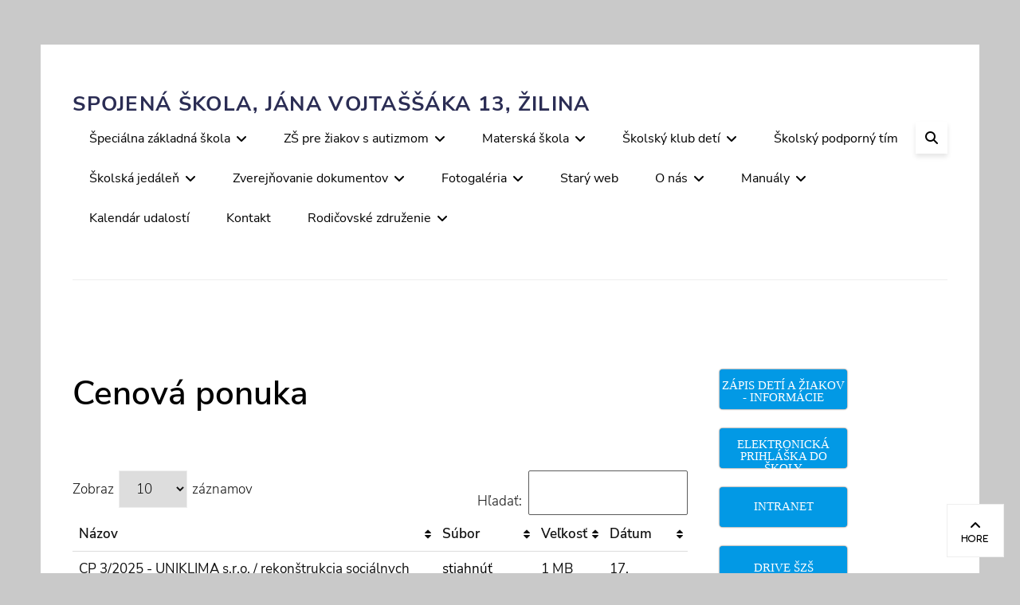

--- FILE ---
content_type: text/html; charset=UTF-8
request_url: https://www.szsza.sk/kontakt/zverejnovanie-dokumentov/cenova-ponuka/
body_size: 119441
content:
        <!DOCTYPE html>
        <html lang="sk-SK">
        
<head>
        <meta charset="UTF-8">
        <meta name="viewport" content="width=device-width, initial-scale=1, minimum-scale=1">
        <link rel="profile" href="http://gmpg.org/xfn/11">
        <link rel="pingback" href="https://www.szsza.sk/xmlrpc.php">
        <title>Cenová ponuka &#8211; Spojená škola, Jána Vojtaššáka 13, Žilina</title>
<meta name='robots' content='max-image-preview:large' />
	<style>img:is([sizes="auto" i], [sizes^="auto," i]) { contain-intrinsic-size: 3000px 1500px }</style>
			<script type="text/javascript">
			window.wgm_map_queue = window.wgm_map_queue || [];
			window.wgm_gmap_api_loaded = function() {
				window.wgm_map_queue.forEach(function(f) { f(); });
				window.wgm_map_queue = [];
			};
		</script>
		<link rel='dns-prefetch' href='//maps.google.com' />
<link rel="alternate" type="application/rss+xml" title="RSS kanál: Spojená škola, Jána Vojtaššáka 13, Žilina &raquo;" href="https://www.szsza.sk/feed/" />
<link rel="alternate" type="application/rss+xml" title="RSS kanál komentárov webu Spojená škola, Jána Vojtaššáka 13, Žilina &raquo;" href="https://www.szsza.sk/comments/feed/" />
<link rel="alternate" type="text/calendar" title="Spojená škola, Jána Vojtaššáka 13, Žilina &raquo; iCal Feed" href="https://www.szsza.sk/events/?ical=1" />
<script type="text/javascript">
/* <![CDATA[ */
window._wpemojiSettings = {"baseUrl":"https:\/\/s.w.org\/images\/core\/emoji\/16.0.1\/72x72\/","ext":".png","svgUrl":"https:\/\/s.w.org\/images\/core\/emoji\/16.0.1\/svg\/","svgExt":".svg","source":{"concatemoji":"https:\/\/www.szsza.sk\/wp-includes\/js\/wp-emoji-release.min.js?ver=6.8.3"}};
/*! This file is auto-generated */
!function(s,n){var o,i,e;function c(e){try{var t={supportTests:e,timestamp:(new Date).valueOf()};sessionStorage.setItem(o,JSON.stringify(t))}catch(e){}}function p(e,t,n){e.clearRect(0,0,e.canvas.width,e.canvas.height),e.fillText(t,0,0);var t=new Uint32Array(e.getImageData(0,0,e.canvas.width,e.canvas.height).data),a=(e.clearRect(0,0,e.canvas.width,e.canvas.height),e.fillText(n,0,0),new Uint32Array(e.getImageData(0,0,e.canvas.width,e.canvas.height).data));return t.every(function(e,t){return e===a[t]})}function u(e,t){e.clearRect(0,0,e.canvas.width,e.canvas.height),e.fillText(t,0,0);for(var n=e.getImageData(16,16,1,1),a=0;a<n.data.length;a++)if(0!==n.data[a])return!1;return!0}function f(e,t,n,a){switch(t){case"flag":return n(e,"\ud83c\udff3\ufe0f\u200d\u26a7\ufe0f","\ud83c\udff3\ufe0f\u200b\u26a7\ufe0f")?!1:!n(e,"\ud83c\udde8\ud83c\uddf6","\ud83c\udde8\u200b\ud83c\uddf6")&&!n(e,"\ud83c\udff4\udb40\udc67\udb40\udc62\udb40\udc65\udb40\udc6e\udb40\udc67\udb40\udc7f","\ud83c\udff4\u200b\udb40\udc67\u200b\udb40\udc62\u200b\udb40\udc65\u200b\udb40\udc6e\u200b\udb40\udc67\u200b\udb40\udc7f");case"emoji":return!a(e,"\ud83e\udedf")}return!1}function g(e,t,n,a){var r="undefined"!=typeof WorkerGlobalScope&&self instanceof WorkerGlobalScope?new OffscreenCanvas(300,150):s.createElement("canvas"),o=r.getContext("2d",{willReadFrequently:!0}),i=(o.textBaseline="top",o.font="600 32px Arial",{});return e.forEach(function(e){i[e]=t(o,e,n,a)}),i}function t(e){var t=s.createElement("script");t.src=e,t.defer=!0,s.head.appendChild(t)}"undefined"!=typeof Promise&&(o="wpEmojiSettingsSupports",i=["flag","emoji"],n.supports={everything:!0,everythingExceptFlag:!0},e=new Promise(function(e){s.addEventListener("DOMContentLoaded",e,{once:!0})}),new Promise(function(t){var n=function(){try{var e=JSON.parse(sessionStorage.getItem(o));if("object"==typeof e&&"number"==typeof e.timestamp&&(new Date).valueOf()<e.timestamp+604800&&"object"==typeof e.supportTests)return e.supportTests}catch(e){}return null}();if(!n){if("undefined"!=typeof Worker&&"undefined"!=typeof OffscreenCanvas&&"undefined"!=typeof URL&&URL.createObjectURL&&"undefined"!=typeof Blob)try{var e="postMessage("+g.toString()+"("+[JSON.stringify(i),f.toString(),p.toString(),u.toString()].join(",")+"));",a=new Blob([e],{type:"text/javascript"}),r=new Worker(URL.createObjectURL(a),{name:"wpTestEmojiSupports"});return void(r.onmessage=function(e){c(n=e.data),r.terminate(),t(n)})}catch(e){}c(n=g(i,f,p,u))}t(n)}).then(function(e){for(var t in e)n.supports[t]=e[t],n.supports.everything=n.supports.everything&&n.supports[t],"flag"!==t&&(n.supports.everythingExceptFlag=n.supports.everythingExceptFlag&&n.supports[t]);n.supports.everythingExceptFlag=n.supports.everythingExceptFlag&&!n.supports.flag,n.DOMReady=!1,n.readyCallback=function(){n.DOMReady=!0}}).then(function(){return e}).then(function(){var e;n.supports.everything||(n.readyCallback(),(e=n.source||{}).concatemoji?t(e.concatemoji):e.wpemoji&&e.twemoji&&(t(e.twemoji),t(e.wpemoji)))}))}((window,document),window._wpemojiSettings);
/* ]]> */
</script>
<style id='wp-emoji-styles-inline-css' type='text/css'>

	img.wp-smiley, img.emoji {
		display: inline !important;
		border: none !important;
		box-shadow: none !important;
		height: 1em !important;
		width: 1em !important;
		margin: 0 0.07em !important;
		vertical-align: -0.1em !important;
		background: none !important;
		padding: 0 !important;
	}
</style>
<link rel='stylesheet' id='wp-block-library-css' href='https://www.szsza.sk/wp-includes/css/dist/block-library/style.min.css?ver=6.8.3' type='text/css' media='all' />
<style id='wp-block-library-theme-inline-css' type='text/css'>
.wp-block-audio :where(figcaption){color:#555;font-size:13px;text-align:center}.is-dark-theme .wp-block-audio :where(figcaption){color:#ffffffa6}.wp-block-audio{margin:0 0 1em}.wp-block-code{border:1px solid #ccc;border-radius:4px;font-family:Menlo,Consolas,monaco,monospace;padding:.8em 1em}.wp-block-embed :where(figcaption){color:#555;font-size:13px;text-align:center}.is-dark-theme .wp-block-embed :where(figcaption){color:#ffffffa6}.wp-block-embed{margin:0 0 1em}.blocks-gallery-caption{color:#555;font-size:13px;text-align:center}.is-dark-theme .blocks-gallery-caption{color:#ffffffa6}:root :where(.wp-block-image figcaption){color:#555;font-size:13px;text-align:center}.is-dark-theme :root :where(.wp-block-image figcaption){color:#ffffffa6}.wp-block-image{margin:0 0 1em}.wp-block-pullquote{border-bottom:4px solid;border-top:4px solid;color:currentColor;margin-bottom:1.75em}.wp-block-pullquote cite,.wp-block-pullquote footer,.wp-block-pullquote__citation{color:currentColor;font-size:.8125em;font-style:normal;text-transform:uppercase}.wp-block-quote{border-left:.25em solid;margin:0 0 1.75em;padding-left:1em}.wp-block-quote cite,.wp-block-quote footer{color:currentColor;font-size:.8125em;font-style:normal;position:relative}.wp-block-quote:where(.has-text-align-right){border-left:none;border-right:.25em solid;padding-left:0;padding-right:1em}.wp-block-quote:where(.has-text-align-center){border:none;padding-left:0}.wp-block-quote.is-large,.wp-block-quote.is-style-large,.wp-block-quote:where(.is-style-plain){border:none}.wp-block-search .wp-block-search__label{font-weight:700}.wp-block-search__button{border:1px solid #ccc;padding:.375em .625em}:where(.wp-block-group.has-background){padding:1.25em 2.375em}.wp-block-separator.has-css-opacity{opacity:.4}.wp-block-separator{border:none;border-bottom:2px solid;margin-left:auto;margin-right:auto}.wp-block-separator.has-alpha-channel-opacity{opacity:1}.wp-block-separator:not(.is-style-wide):not(.is-style-dots){width:100px}.wp-block-separator.has-background:not(.is-style-dots){border-bottom:none;height:1px}.wp-block-separator.has-background:not(.is-style-wide):not(.is-style-dots){height:2px}.wp-block-table{margin:0 0 1em}.wp-block-table td,.wp-block-table th{word-break:normal}.wp-block-table :where(figcaption){color:#555;font-size:13px;text-align:center}.is-dark-theme .wp-block-table :where(figcaption){color:#ffffffa6}.wp-block-video :where(figcaption){color:#555;font-size:13px;text-align:center}.is-dark-theme .wp-block-video :where(figcaption){color:#ffffffa6}.wp-block-video{margin:0 0 1em}:root :where(.wp-block-template-part.has-background){margin-bottom:0;margin-top:0;padding:1.25em 2.375em}
</style>
<style id='classic-theme-styles-inline-css' type='text/css'>
/*! This file is auto-generated */
.wp-block-button__link{color:#fff;background-color:#32373c;border-radius:9999px;box-shadow:none;text-decoration:none;padding:calc(.667em + 2px) calc(1.333em + 2px);font-size:1.125em}.wp-block-file__button{background:#32373c;color:#fff;text-decoration:none}
</style>
<style id='global-styles-inline-css' type='text/css'>
:root{--wp--preset--aspect-ratio--square: 1;--wp--preset--aspect-ratio--4-3: 4/3;--wp--preset--aspect-ratio--3-4: 3/4;--wp--preset--aspect-ratio--3-2: 3/2;--wp--preset--aspect-ratio--2-3: 2/3;--wp--preset--aspect-ratio--16-9: 16/9;--wp--preset--aspect-ratio--9-16: 9/16;--wp--preset--color--black: #000000;--wp--preset--color--cyan-bluish-gray: #abb8c3;--wp--preset--color--white: #ffffff;--wp--preset--color--pale-pink: #f78da7;--wp--preset--color--vivid-red: #cf2e2e;--wp--preset--color--luminous-vivid-orange: #ff6900;--wp--preset--color--luminous-vivid-amber: #fcb900;--wp--preset--color--light-green-cyan: #7bdcb5;--wp--preset--color--vivid-green-cyan: #00d084;--wp--preset--color--pale-cyan-blue: #8ed1fc;--wp--preset--color--vivid-cyan-blue: #0693e3;--wp--preset--color--vivid-purple: #9b51e0;--wp--preset--color--gray: #686868;--wp--preset--color--light-gray: #eeeeee;--wp--preset--color--blue: #00b5df;--wp--preset--gradient--vivid-cyan-blue-to-vivid-purple: linear-gradient(135deg,rgba(6,147,227,1) 0%,rgb(155,81,224) 100%);--wp--preset--gradient--light-green-cyan-to-vivid-green-cyan: linear-gradient(135deg,rgb(122,220,180) 0%,rgb(0,208,130) 100%);--wp--preset--gradient--luminous-vivid-amber-to-luminous-vivid-orange: linear-gradient(135deg,rgba(252,185,0,1) 0%,rgba(255,105,0,1) 100%);--wp--preset--gradient--luminous-vivid-orange-to-vivid-red: linear-gradient(135deg,rgba(255,105,0,1) 0%,rgb(207,46,46) 100%);--wp--preset--gradient--very-light-gray-to-cyan-bluish-gray: linear-gradient(135deg,rgb(238,238,238) 0%,rgb(169,184,195) 100%);--wp--preset--gradient--cool-to-warm-spectrum: linear-gradient(135deg,rgb(74,234,220) 0%,rgb(151,120,209) 20%,rgb(207,42,186) 40%,rgb(238,44,130) 60%,rgb(251,105,98) 80%,rgb(254,248,76) 100%);--wp--preset--gradient--blush-light-purple: linear-gradient(135deg,rgb(255,206,236) 0%,rgb(152,150,240) 100%);--wp--preset--gradient--blush-bordeaux: linear-gradient(135deg,rgb(254,205,165) 0%,rgb(254,45,45) 50%,rgb(107,0,62) 100%);--wp--preset--gradient--luminous-dusk: linear-gradient(135deg,rgb(255,203,112) 0%,rgb(199,81,192) 50%,rgb(65,88,208) 100%);--wp--preset--gradient--pale-ocean: linear-gradient(135deg,rgb(255,245,203) 0%,rgb(182,227,212) 50%,rgb(51,167,181) 100%);--wp--preset--gradient--electric-grass: linear-gradient(135deg,rgb(202,248,128) 0%,rgb(113,206,126) 100%);--wp--preset--gradient--midnight: linear-gradient(135deg,rgb(2,3,129) 0%,rgb(40,116,252) 100%);--wp--preset--font-size--small: 12px;--wp--preset--font-size--medium: 20px;--wp--preset--font-size--large: 36px;--wp--preset--font-size--x-large: 42px;--wp--preset--font-size--normal: 17px;--wp--preset--font-size--huge: 42px;--wp--preset--spacing--20: 0.44rem;--wp--preset--spacing--30: 0.67rem;--wp--preset--spacing--40: 1rem;--wp--preset--spacing--50: 1.5rem;--wp--preset--spacing--60: 2.25rem;--wp--preset--spacing--70: 3.38rem;--wp--preset--spacing--80: 5.06rem;--wp--preset--shadow--natural: 6px 6px 9px rgba(0, 0, 0, 0.2);--wp--preset--shadow--deep: 12px 12px 50px rgba(0, 0, 0, 0.4);--wp--preset--shadow--sharp: 6px 6px 0px rgba(0, 0, 0, 0.2);--wp--preset--shadow--outlined: 6px 6px 0px -3px rgba(255, 255, 255, 1), 6px 6px rgba(0, 0, 0, 1);--wp--preset--shadow--crisp: 6px 6px 0px rgba(0, 0, 0, 1);}:where(.is-layout-flex){gap: 0.5em;}:where(.is-layout-grid){gap: 0.5em;}body .is-layout-flex{display: flex;}.is-layout-flex{flex-wrap: wrap;align-items: center;}.is-layout-flex > :is(*, div){margin: 0;}body .is-layout-grid{display: grid;}.is-layout-grid > :is(*, div){margin: 0;}:where(.wp-block-columns.is-layout-flex){gap: 2em;}:where(.wp-block-columns.is-layout-grid){gap: 2em;}:where(.wp-block-post-template.is-layout-flex){gap: 1.25em;}:where(.wp-block-post-template.is-layout-grid){gap: 1.25em;}.has-black-color{color: var(--wp--preset--color--black) !important;}.has-cyan-bluish-gray-color{color: var(--wp--preset--color--cyan-bluish-gray) !important;}.has-white-color{color: var(--wp--preset--color--white) !important;}.has-pale-pink-color{color: var(--wp--preset--color--pale-pink) !important;}.has-vivid-red-color{color: var(--wp--preset--color--vivid-red) !important;}.has-luminous-vivid-orange-color{color: var(--wp--preset--color--luminous-vivid-orange) !important;}.has-luminous-vivid-amber-color{color: var(--wp--preset--color--luminous-vivid-amber) !important;}.has-light-green-cyan-color{color: var(--wp--preset--color--light-green-cyan) !important;}.has-vivid-green-cyan-color{color: var(--wp--preset--color--vivid-green-cyan) !important;}.has-pale-cyan-blue-color{color: var(--wp--preset--color--pale-cyan-blue) !important;}.has-vivid-cyan-blue-color{color: var(--wp--preset--color--vivid-cyan-blue) !important;}.has-vivid-purple-color{color: var(--wp--preset--color--vivid-purple) !important;}.has-black-background-color{background-color: var(--wp--preset--color--black) !important;}.has-cyan-bluish-gray-background-color{background-color: var(--wp--preset--color--cyan-bluish-gray) !important;}.has-white-background-color{background-color: var(--wp--preset--color--white) !important;}.has-pale-pink-background-color{background-color: var(--wp--preset--color--pale-pink) !important;}.has-vivid-red-background-color{background-color: var(--wp--preset--color--vivid-red) !important;}.has-luminous-vivid-orange-background-color{background-color: var(--wp--preset--color--luminous-vivid-orange) !important;}.has-luminous-vivid-amber-background-color{background-color: var(--wp--preset--color--luminous-vivid-amber) !important;}.has-light-green-cyan-background-color{background-color: var(--wp--preset--color--light-green-cyan) !important;}.has-vivid-green-cyan-background-color{background-color: var(--wp--preset--color--vivid-green-cyan) !important;}.has-pale-cyan-blue-background-color{background-color: var(--wp--preset--color--pale-cyan-blue) !important;}.has-vivid-cyan-blue-background-color{background-color: var(--wp--preset--color--vivid-cyan-blue) !important;}.has-vivid-purple-background-color{background-color: var(--wp--preset--color--vivid-purple) !important;}.has-black-border-color{border-color: var(--wp--preset--color--black) !important;}.has-cyan-bluish-gray-border-color{border-color: var(--wp--preset--color--cyan-bluish-gray) !important;}.has-white-border-color{border-color: var(--wp--preset--color--white) !important;}.has-pale-pink-border-color{border-color: var(--wp--preset--color--pale-pink) !important;}.has-vivid-red-border-color{border-color: var(--wp--preset--color--vivid-red) !important;}.has-luminous-vivid-orange-border-color{border-color: var(--wp--preset--color--luminous-vivid-orange) !important;}.has-luminous-vivid-amber-border-color{border-color: var(--wp--preset--color--luminous-vivid-amber) !important;}.has-light-green-cyan-border-color{border-color: var(--wp--preset--color--light-green-cyan) !important;}.has-vivid-green-cyan-border-color{border-color: var(--wp--preset--color--vivid-green-cyan) !important;}.has-pale-cyan-blue-border-color{border-color: var(--wp--preset--color--pale-cyan-blue) !important;}.has-vivid-cyan-blue-border-color{border-color: var(--wp--preset--color--vivid-cyan-blue) !important;}.has-vivid-purple-border-color{border-color: var(--wp--preset--color--vivid-purple) !important;}.has-vivid-cyan-blue-to-vivid-purple-gradient-background{background: var(--wp--preset--gradient--vivid-cyan-blue-to-vivid-purple) !important;}.has-light-green-cyan-to-vivid-green-cyan-gradient-background{background: var(--wp--preset--gradient--light-green-cyan-to-vivid-green-cyan) !important;}.has-luminous-vivid-amber-to-luminous-vivid-orange-gradient-background{background: var(--wp--preset--gradient--luminous-vivid-amber-to-luminous-vivid-orange) !important;}.has-luminous-vivid-orange-to-vivid-red-gradient-background{background: var(--wp--preset--gradient--luminous-vivid-orange-to-vivid-red) !important;}.has-very-light-gray-to-cyan-bluish-gray-gradient-background{background: var(--wp--preset--gradient--very-light-gray-to-cyan-bluish-gray) !important;}.has-cool-to-warm-spectrum-gradient-background{background: var(--wp--preset--gradient--cool-to-warm-spectrum) !important;}.has-blush-light-purple-gradient-background{background: var(--wp--preset--gradient--blush-light-purple) !important;}.has-blush-bordeaux-gradient-background{background: var(--wp--preset--gradient--blush-bordeaux) !important;}.has-luminous-dusk-gradient-background{background: var(--wp--preset--gradient--luminous-dusk) !important;}.has-pale-ocean-gradient-background{background: var(--wp--preset--gradient--pale-ocean) !important;}.has-electric-grass-gradient-background{background: var(--wp--preset--gradient--electric-grass) !important;}.has-midnight-gradient-background{background: var(--wp--preset--gradient--midnight) !important;}.has-small-font-size{font-size: var(--wp--preset--font-size--small) !important;}.has-medium-font-size{font-size: var(--wp--preset--font-size--medium) !important;}.has-large-font-size{font-size: var(--wp--preset--font-size--large) !important;}.has-x-large-font-size{font-size: var(--wp--preset--font-size--x-large) !important;}
:where(.wp-block-post-template.is-layout-flex){gap: 1.25em;}:where(.wp-block-post-template.is-layout-grid){gap: 1.25em;}
:where(.wp-block-columns.is-layout-flex){gap: 2em;}:where(.wp-block-columns.is-layout-grid){gap: 2em;}
:root :where(.wp-block-pullquote){font-size: 1.5em;line-height: 1.6;}
</style>
<link rel='stylesheet' id='wgm-select2-css-css' href='https://www.szsza.sk/wp-content/plugins/gmap-embed/admin/assets/third-party/select2/css/select2.min.css?ver=4.1.0-rc.0' type='text/css' media='all' />
<link rel='stylesheet' id='wgm-design-system-css-css' href='https://www.szsza.sk/wp-content/plugins/gmap-embed/admin/assets/css/wgm-design-system.css?ver=1769009090' type='text/css' media='all' />
<link rel='stylesheet' id='wp-gmap-front-custom-style-css-css' href='https://www.szsza.sk/wp-content/plugins/gmap-embed/public/assets/css/front_custom_style.css?ver=1769009090' type='text/css' media='all' />
<link rel='stylesheet' id='bwg_fonts-css' href='https://www.szsza.sk/wp-content/plugins/photo-gallery/css/bwg-fonts/fonts.css?ver=0.0.1' type='text/css' media='all' />
<link rel='stylesheet' id='sumoselect-css' href='https://www.szsza.sk/wp-content/plugins/photo-gallery/css/sumoselect.min.css?ver=3.4.6' type='text/css' media='all' />
<link rel='stylesheet' id='mCustomScrollbar-css' href='https://www.szsza.sk/wp-content/plugins/photo-gallery/css/jquery.mCustomScrollbar.min.css?ver=3.1.5' type='text/css' media='all' />
<link rel='stylesheet' id='bwg_googlefonts-css' href='https://fonts.googleapis.com/css?family=Ubuntu&#038;subset=greek,latin,greek-ext,vietnamese,cyrillic-ext,latin-ext,cyrillic' type='text/css' media='all' />
<link rel='stylesheet' id='bwg_frontend-css' href='https://www.szsza.sk/wp-content/plugins/photo-gallery/css/styles.min.css?ver=1.8.37' type='text/css' media='all' />
<link rel='stylesheet' id='poll-maker-ays-css' href='https://www.szsza.sk/wp-content/plugins/poll-maker/public/css/poll-maker-ays-public.css?ver=6.2.0' type='text/css' media='all' />
<link rel='stylesheet' id='wpinventory-theme-css' href='https://www.szsza.sk/wp-content/plugins/wp-inventory-manager/themes/css/default-theme.css?ver=2.3.3' type='text/css' media='all' />
<link rel='stylesheet' id='higher-education-fonts-css' href='https://www.szsza.sk/wp-content/fonts/734693f966fa2c21d9684f79b1962148.css' type='text/css' media='all' />
<link rel='stylesheet' id='higher-education-style-css' href='https://www.szsza.sk/wp-content/themes/higher-education/style.css?ver=20250619-81247' type='text/css' media='all' />
<link rel='stylesheet' id='higher-education-block-style-css' href='https://www.szsza.sk/wp-content/themes/higher-education/css/blocks.css?ver=1.0' type='text/css' media='all' />
<link rel='stylesheet' id='font-awesome-css' href='https://www.szsza.sk/wp-content/themes/higher-education/css/font-awesome/css/all.min.css?ver=6.4.2' type='text/css' media='all' />
<link rel='stylesheet' id='tablepress-default-css' href='https://www.szsza.sk/wp-content/plugins/tablepress/css/build/default.css?ver=2.4.4' type='text/css' media='all' />
<script type="text/javascript" src="https://www.szsza.sk/wp-includes/js/jquery/jquery.min.js?ver=3.7.1" id="jquery-core-js"></script>
<script type="text/javascript" src="https://www.szsza.sk/wp-includes/js/jquery/jquery-migrate.min.js?ver=3.4.1" id="jquery-migrate-js"></script>
<script type="text/javascript" async defer src="https://maps.google.com/maps/api/js?key=AIzaSyB0CCc6BAWc0ZEm9xc7Hty1K7NHFLnZW9U&amp;libraries=places&amp;language=en&amp;region=US&amp;callback=wgm_gmap_api_loaded&amp;ver=6.8.3" id="wp-gmap-api-js"></script>
<script type="text/javascript" id="wp-gmap-api-js-after">
/* <![CDATA[ */
/* <![CDATA[ */

var wgm_status = {"p_v":"1.9.5","p_d_v":"20260121","l_api":"always","p_api":"N","i_p":false,"d_f_s_c":"N","d_s_v":"N","d_z_c":"N","d_p_c":"N","d_m_t_c":"N","d_m_w_z":"N","d_m_d":"N","d_m_d_c_z":"N","e_d_f_a_c":"N","lng":"en","reg":"US","d_u":"km","m_r":"administrator","php_v":"7.3.33","wp_v":"6.8.3"};
/* ]]]]><![CDATA[> */
/* ]]> */
</script>
<script type="text/javascript" src="https://www.szsza.sk/wp-content/plugins/photo-gallery/js/jquery.sumoselect.min.js?ver=3.4.6" id="sumoselect-js"></script>
<script type="text/javascript" src="https://www.szsza.sk/wp-content/plugins/photo-gallery/js/tocca.min.js?ver=2.0.9" id="bwg_mobile-js"></script>
<script type="text/javascript" src="https://www.szsza.sk/wp-content/plugins/photo-gallery/js/jquery.mCustomScrollbar.concat.min.js?ver=3.1.5" id="mCustomScrollbar-js"></script>
<script type="text/javascript" src="https://www.szsza.sk/wp-content/plugins/photo-gallery/js/jquery.fullscreen.min.js?ver=0.6.0" id="jquery-fullscreen-js"></script>
<script type="text/javascript" id="bwg_frontend-js-extra">
/* <![CDATA[ */
var bwg_objectsL10n = {"bwg_field_required":"je povinn\u00e9 pole.","bwg_mail_validation":"Toto nie je platn\u00e1 e-mailov\u00e1 adresa.","bwg_search_result":"Nie s\u00fa \u017eiadne z\u00e1bery, ktor\u00e9 zodpovedaj\u00fa zadan\u00fdm.","bwg_select_tag":"Select Tag","bwg_order_by":"Order By","bwg_search":"H\u013eada\u0165","bwg_show_ecommerce":"Show Ecommerce","bwg_hide_ecommerce":"Hide Ecommerce","bwg_show_comments":"Zobrazi\u0165 koment\u00e1re","bwg_hide_comments":"Skry\u0165 koment\u00e1re","bwg_restore":"Obnovi\u0165","bwg_maximize":"Maximalizova\u0165","bwg_fullscreen":"Cel\u00e1 obrazovka","bwg_exit_fullscreen":"Ukon\u010dite cel\u00e1 obrazovka","bwg_search_tag":"SEARCH...","bwg_tag_no_match":"No tags found","bwg_all_tags_selected":"All tags selected","bwg_tags_selected":"tags selected","play":"Play","pause":"Pauza","is_pro":"","bwg_play":"Play","bwg_pause":"Pauza","bwg_hide_info":"Skry\u0165","bwg_show_info":"Zobrazi\u0165 inform\u00e1cie","bwg_hide_rating":"Hide rating","bwg_show_rating":"Show rating","ok":"Ok","cancel":"Cancel","select_all":"Select all","lazy_load":"0","lazy_loader":"https:\/\/www.szsza.sk\/wp-content\/plugins\/photo-gallery\/images\/ajax_loader.png","front_ajax":"0","bwg_tag_see_all":"see all tags","bwg_tag_see_less":"see less tags"};
/* ]]> */
</script>
<script type="text/javascript" src="https://www.szsza.sk/wp-content/plugins/photo-gallery/js/scripts.min.js?ver=1.8.37" id="bwg_frontend-js"></script>
<!--[if lt IE 9]>
<script type="text/javascript" src="https://www.szsza.sk/wp-content/themes/higher-education/js/html5.min.js?ver=3.7.3" id="higher-education-html5-js"></script>
<![endif]-->
<script type="text/javascript" id="higher-education-custom-scripts-js-extra">
/* <![CDATA[ */
var higherEducationScreenReaderText = {"expand":"expand child menu","collapse":"collapse child menu"};
/* ]]> */
</script>
<script type="text/javascript" src="https://www.szsza.sk/wp-content/themes/higher-education/js/custom-scripts.min.js" id="higher-education-custom-scripts-js"></script>
<link rel="https://api.w.org/" href="https://www.szsza.sk/wp-json/" /><link rel="alternate" title="JSON" type="application/json" href="https://www.szsza.sk/wp-json/wp/v2/pages/313" /><link rel="EditURI" type="application/rsd+xml" title="RSD" href="https://www.szsza.sk/xmlrpc.php?rsd" />
<meta name="generator" content="WordPress 6.8.3" />
<link rel="canonical" href="https://www.szsza.sk/kontakt/zverejnovanie-dokumentov/cenova-ponuka/" />
<link rel='shortlink' href='https://www.szsza.sk/?p=313' />
<link rel="alternate" title="oEmbed (JSON)" type="application/json+oembed" href="https://www.szsza.sk/wp-json/oembed/1.0/embed?url=https%3A%2F%2Fwww.szsza.sk%2Fkontakt%2Fzverejnovanie-dokumentov%2Fcenova-ponuka%2F" />
<link rel="alternate" title="oEmbed (XML)" type="text/xml+oembed" href="https://www.szsza.sk/wp-json/oembed/1.0/embed?url=https%3A%2F%2Fwww.szsza.sk%2Fkontakt%2Fzverejnovanie-dokumentov%2Fcenova-ponuka%2F&#038;format=xml" />
<meta name="tec-api-version" content="v1"><meta name="tec-api-origin" content="https://www.szsza.sk"><link rel="alternate" href="https://www.szsza.sk/wp-json/tribe/events/v1/" />
<!-- Dynamic Widgets by QURL loaded - http://www.dynamic-widgets.com //-->
		<style type="text/css">
			.site-title a,
			.site-description {
				color: #2b2d54 !important;
			}
		</style>
		<style type="text/css" id="custom-background-css">
body.custom-background { background-color: #c9c9c9; }
</style>
			<style type="text/css" id="wp-custom-css">
			.wpinventory_reserve input:not([type="submit"]), .wpinventory_reserve textarea {
  border: 1px solid #5b5b5b;
}
#wpim_reserve_submit{
	background-color: #0299e5;
	font-family: Tahoma;
  color: white;
	border-radius: 5px;
}
.wpinventory_filter select {
  border: 1px solid #5b5b5b;
	padding-top: 25px;
}
.wpinventory_back {
	border-radius: 2px;
	padding: 15px 72px;
	font-family: Tahoma;
	background-color: #0299e5;
	color: white;
}
#inventory_search
input.button.button-default {
	padding-top: 11px;
	margin-left: 22px;
	border: solid #0299e5;
	border-radius: 2px;
	font-family: Tahoma;
	background-color: #0299e5;
	color: white;
}
input[type="password"] {
  border: 2px solid #000000 !important;
  padding: 10px 17px;
  border-radius: 4px;
}
input[type="submit"],
button {
  background-color: #00b5df; /* modrá farba */
  color: #ffffff; /* biele písmo */
  border: none;
  border-radius: 6px; /* zaoblenie */
  padding: 14px 35px;
  margin-top: 28px;
  font-family: 'Tahoma', sans-serif;
  font-size: 15px;
  font-weight: normal;
  line-height: 1em;
  text-align: center;
  text-transform: uppercase; /* veľké písmená */
  cursor: pointer;
  box-shadow: 0 4px 6px rgba(0, 0, 0, 0.1); /* tieň */
  transition: background-color 0.3s ease, transform 0.2s ease;
}
input[type="submit"]:hover,
button:hover {
  background-color: #009fc1; /* hover efekt */
  transform: scale(1.02);
}
input[type="search"],
input[type="text"] {
  max-width: 200px;
  width: 100%;
  margin-left: 5px;
  padding: 3px 17px;
  padding-top: 25px; /* ak chceš väčší vnútorný horný okraj */
  font-size: 1rem;
  font-family: 'Nunito Sans', sans-serif;
  font-weight: 300;
  line-height: 1.64705;
  color: #333;
  background: #fff;
  border: 1px solid #5b5b5b; /* tmavšie orámovanie */
  border-radius: 2px;
  box-sizing: border-box;
}
#inventory_search input.button.button-default {
                padding-top: 23px;
                margin-left: 22px;
                border: solid #0299e5;
                border-radius: 2px;
                font-family: Tahoma;
                background-color: #0299e5;
                color: white;
            }
.wpinventory-column .inventory_make, .wpinventory-column .inventory_model {
    display: inline-block;
    max-width: 48%;
    font-size: 18px;
}		</style>
		</head>

<body class="wp-singular page-template-default page page-id-313 page-child parent-pageid-146 custom-background wp-embed-responsive wp-theme-higher-education tribe-no-js page-template-higher-education group-blog layout-two-columns content-left excerpt-image-left header-media-text-empty">


        <div id="page" class="hfeed site">
            <div class="site-inner">
                <a class="skip-link screen-reader-text" href="#content">Skip to content</a>

        <header id="masthead" class="site-header" role="banner">
            <div class="wrapper site-header-main">
        <div class="site-branding"><div id="site-header" ><p class="site-title"><a href="https://www.szsza.sk/">Spojená škola, Jána Vojtaššáka 13, Žilina</a></p><p class="site-description">     </p>
		</div><!-- #site-header --></div><!-- #site-branding-->		<button id="menu-toggle-primary" class="menu-toggle"><span class="menu-label">Menu</span></button>

		<div id="site-header-menu-primary" class="site-header-menu">
			<nav id="site-navigation-primary" class="main-navigation" role="navigation" aria-label="Primary Menu">
			<h3 class="screen-reader-text">Primary menu</h3>
				<ul id="menu-hlavne-menu" class="menu primary-menu"><li id="menu-item-45" class="menu-item menu-item-type-post_type menu-item-object-page menu-item-has-children menu-item-45"><a href="https://www.szsza.sk/o-projekte/">Špeciálna základná škola</a>
<ul class="sub-menu">
	<li id="menu-item-155" class="menu-item menu-item-type-post_type menu-item-object-page menu-item-155"><a href="https://www.szsza.sk/o-projekte/triedy/">Triedy</a></li>
	<li id="menu-item-108" class="menu-item menu-item-type-post_type menu-item-object-page menu-item-108"><a href="https://www.szsza.sk/o-projekte/vychovne-poradenstvo/">Výchovné poradenstvo</a></li>
	<li id="menu-item-6587" class="menu-item menu-item-type-post_type menu-item-object-page menu-item-6587"><a href="https://www.szsza.sk/?page_id=6585">Prípravný ročník</a></li>
	<li id="menu-item-6627" class="menu-item menu-item-type-post_type menu-item-object-page menu-item-6627"><a href="https://www.szsza.sk/pripravny-rocnik/virtualna-prehliadka-skoly-pre-pripravny-rocnik/">Virtuálna prehliadka školy pre prípravný ročník</a></li>
</ul>
</li>
<li id="menu-item-27669" class="menu-item menu-item-type-post_type menu-item-object-page menu-item-has-children menu-item-27669"><a href="https://www.szsza.sk/zs-pre-ziakov-s-autizmom/">ZŠ pre žiakov s autizmom</a>
<ul class="sub-menu">
	<li id="menu-item-29135" class="menu-item menu-item-type-post_type menu-item-object-page menu-item-29135"><a href="https://www.szsza.sk/o-projekte/triedy/">Triedy</a></li>
	<li id="menu-item-29145" class="menu-item menu-item-type-post_type menu-item-object-page menu-item-29145"><a href="https://www.szsza.sk/pripravny-rocnik/virtualna-prehliadka-skoly-pre-pripravny-rocnik/">Virtuálna prehliadka školy pre prípravný ročník</a></li>
</ul>
</li>
<li id="menu-item-44" class="menu-item menu-item-type-post_type menu-item-object-page menu-item-has-children menu-item-44"><a href="https://www.szsza.sk/szs-slovensko/">Materská škola</a>
<ul class="sub-menu">
	<li id="menu-item-990" class="menu-item menu-item-type-post_type menu-item-object-page menu-item-990"><a href="https://www.szsza.sk/triedy/">Triedy MŠ</a></li>
	<li id="menu-item-113" class="menu-item menu-item-type-post_type menu-item-object-page menu-item-113"><a href="https://www.szsza.sk/szs-slovensko/skolsky-vzdelavaci-program/">Školské dokumenty a formuláre MŠ</a></li>
	<li id="menu-item-29143" class="menu-item menu-item-type-post_type menu-item-object-page menu-item-29143"><a href="https://www.szsza.sk/pripravny-rocnik/virtualna-prehliadka-skoly-pre-pripravny-rocnik/">Virtuálna prehliadka školy pre prípravný ročník</a></li>
	<li id="menu-item-998" class="menu-item menu-item-type-post_type menu-item-object-page menu-item-998"><a href="https://www.szsza.sk/spolupraca/">Spolupráca</a></li>
</ul>
</li>
<li id="menu-item-43" class="menu-item menu-item-type-post_type menu-item-object-page menu-item-has-children menu-item-43"><a href="https://www.szsza.sk/skolsky-klub-deti/">Školský klub detí</a>
<ul class="sub-menu">
	<li id="menu-item-158" class="menu-item menu-item-type-post_type menu-item-object-page menu-item-158"><a href="https://www.szsza.sk/skolsky-klub-deti/skolsky-rok-v-skd/">Školský rok v ŠKD</a></li>
	<li id="menu-item-3703" class="menu-item menu-item-type-post_type menu-item-object-page menu-item-3703"><a href="https://www.szsza.sk/oddelenia-skd/">Oddelenia ŠKD</a></li>
	<li id="menu-item-690" class="menu-item menu-item-type-post_type menu-item-object-page menu-item-690"><a href="https://www.szsza.sk/dokumenty-skd/">Na stiahnutie</a></li>
</ul>
</li>
<li id="menu-item-31500" class="menu-item menu-item-type-post_type menu-item-object-page menu-item-31500"><a href="https://www.szsza.sk/skolsky-podporny-tim/">Školský podporný tím</a></li>
<li id="menu-item-167" class="menu-item menu-item-type-post_type menu-item-object-page menu-item-has-children menu-item-167"><a href="https://www.szsza.sk/o-projekte/skolska-jedalen/">Školská jedáleň</a>
<ul class="sub-menu">
	<li id="menu-item-3061" class="menu-item menu-item-type-post_type menu-item-object-page menu-item-3061"><a href="https://www.szsza.sk/dokumenty-na-stiahnutie/">Dokumenty na stiahnutie</a></li>
	<li id="menu-item-9290" class="menu-item menu-item-type-post_type menu-item-object-page menu-item-9290"><a href="https://www.szsza.sk/jedalne-listky-od-2022-2023/">Jedálne lístky od 2022/2023</a></li>
	<li id="menu-item-7280" class="menu-item menu-item-type-post_type menu-item-object-page menu-item-7280"><a href="https://www.szsza.sk/jedalne-listky-sk-rok-2020-2021-2/">Jedálne lístky šk. rok 2021/2022</a></li>
	<li id="menu-item-5002" class="menu-item menu-item-type-post_type menu-item-object-page menu-item-5002"><a href="https://www.szsza.sk/jedalne-listky-sk-rok-2020-2021/">Jedálne lístky šk. rok 2020/2021</a></li>
	<li id="menu-item-3348" class="menu-item menu-item-type-post_type menu-item-object-page menu-item-3348"><a href="https://www.szsza.sk/jedalne-listky-sk-rok-2019-2020/">Jedálne lístky šk. rok 2019/2020</a></li>
	<li id="menu-item-1402" class="menu-item menu-item-type-post_type menu-item-object-page menu-item-1402"><a href="https://www.szsza.sk/jedalne-listky/">Jedálne lístky šk. rok 2018/2019</a></li>
</ul>
</li>
<li id="menu-item-148" class="menu-item menu-item-type-post_type menu-item-object-page current-page-ancestor current-menu-ancestor current-menu-parent current-page-parent current_page_parent current_page_ancestor menu-item-has-children menu-item-148"><a href="https://www.szsza.sk/kontakt/zverejnovanie-dokumentov/">Zverejňovanie dokumentov</a>
<ul class="sub-menu">
	<li id="menu-item-264" class="menu-item menu-item-type-post_type menu-item-object-page menu-item-264"><a href="https://www.szsza.sk/kontakt/zverejnovanie-dokumentov/zmluvy/">Zmluvy</a></li>
	<li id="menu-item-4075" class="menu-item menu-item-type-post_type menu-item-object-page menu-item-4075"><a href="https://www.szsza.sk/kontakt/zverejnovanie-dokumentov/darovacie-zmluvy/">Darovacie zmluvy</a></li>
	<li id="menu-item-271" class="menu-item menu-item-type-post_type menu-item-object-page menu-item-271"><a href="https://www.szsza.sk/kontakt/zverejnovanie-dokumentov/dokumenty-skuska/">Faktúry</a></li>
	<li id="menu-item-334" class="menu-item menu-item-type-post_type menu-item-object-page menu-item-334"><a href="https://www.szsza.sk/kontakt/zverejnovanie-dokumentov/faktury-za-potraviny/">Faktúry za potraviny</a></li>
	<li id="menu-item-344" class="menu-item menu-item-type-post_type menu-item-object-page menu-item-344"><a href="https://www.szsza.sk/kontakt/zverejnovanie-dokumentov/objednavky/">Objednávky</a></li>
	<li id="menu-item-339" class="menu-item menu-item-type-post_type menu-item-object-page menu-item-339"><a href="https://www.szsza.sk/kontakt/zverejnovanie-dokumentov/stvrtrocna-sprava/">Štvrťročná správa</a></li>
	<li id="menu-item-343" class="menu-item menu-item-type-post_type menu-item-object-page menu-item-343"><a href="https://www.szsza.sk/kontakt/zverejnovanie-dokumentov/nadlimitne-verejne-obstaravanie/">Nadlimitné verejné obstarávanie</a></li>
	<li id="menu-item-296" class="menu-item menu-item-type-post_type menu-item-object-page menu-item-296"><a href="https://www.szsza.sk/kontakt/zverejnovanie-dokumentov/podlimitne-verejne-obstaravanie/">Podlimitné verejné obstarávanie</a></li>
	<li id="menu-item-342" class="menu-item menu-item-type-post_type menu-item-object-page menu-item-342"><a href="https://www.szsza.sk/kontakt/zverejnovanie-dokumentov/vyzva-na-predlozenie-cenovej-ponuky/">Výzva na predloženie cenovej ponuky</a></li>
	<li id="menu-item-341" class="menu-item menu-item-type-post_type menu-item-object-page menu-item-341"><a href="https://www.szsza.sk/kontakt/zverejnovanie-dokumentov/vyjadrenie-vo/">Vyjadrenie VO</a></li>
	<li id="menu-item-340" class="menu-item menu-item-type-post_type menu-item-object-page current-menu-item page_item page-item-313 current_page_item menu-item-340"><a href="https://www.szsza.sk/kontakt/zverejnovanie-dokumentov/cenova-ponuka/" aria-current="page">Cenová ponuka</a></li>
	<li id="menu-item-338" class="menu-item menu-item-type-post_type menu-item-object-page menu-item-338"><a href="https://www.szsza.sk/kontakt/zverejnovanie-dokumentov/rocna-sprava-o-hospodareni/">Ročná správa o hospodárení</a></li>
	<li id="menu-item-337" class="menu-item menu-item-type-post_type menu-item-object-page menu-item-337"><a href="https://www.szsza.sk/kontakt/zverejnovanie-dokumentov/vyzva-zod/">Výzva ZoD</a></li>
	<li id="menu-item-336" class="menu-item menu-item-type-post_type menu-item-object-page menu-item-336"><a href="https://www.szsza.sk/kontakt/zverejnovanie-dokumentov/zapisnica-vo/">Zápisnica VO</a></li>
	<li id="menu-item-335" class="menu-item menu-item-type-post_type menu-item-object-page menu-item-335"><a href="https://www.szsza.sk/kontakt/zverejnovanie-dokumentov/vymenne-pobyty-ostrava/">Výmenné pobyty Ostrava</a></li>
	<li id="menu-item-333" class="menu-item menu-item-type-post_type menu-item-object-page menu-item-333"><a href="https://www.szsza.sk/kontakt/zverejnovanie-dokumentov/dohoda-o-poskytnuti-grantu/">Dohoda o poskytnutí grantu</a></li>
	<li id="menu-item-332" class="menu-item menu-item-type-post_type menu-item-object-page menu-item-332"><a href="https://www.szsza.sk/kontakt/zverejnovanie-dokumentov/projekt-priprava-na-dalsie-vzdelavanie-ziakov-s-mp/">Projekt: Príprava na ďalšie vzdelávanie žiakov s MP</a></li>
	<li id="menu-item-6652" class="menu-item menu-item-type-post_type menu-item-object-page menu-item-6652"><a href="https://www.szsza.sk/sprava-o-hospodareni/">Správa o hospodárení</a></li>
	<li id="menu-item-29080" class="menu-item menu-item-type-post_type menu-item-object-page menu-item-29080"><a href="https://www.szsza.sk/suhrnne-spravy-ss/">Súhrnné správy SŠ</a></li>
</ul>
</li>
<li id="menu-item-732" class="menu-item menu-item-type-post_type menu-item-object-page menu-item-has-children menu-item-732"><a href="https://www.szsza.sk/fotogaleria/">Fotogaléria</a>
<ul class="sub-menu">
	<li id="menu-item-3725" class="menu-item menu-item-type-post_type menu-item-object-page menu-item-3725"><a href="https://www.szsza.sk/szs-2/">ŠZŠ</a></li>
	<li id="menu-item-27680" class="menu-item menu-item-type-post_type menu-item-object-page menu-item-27680"><a href="https://www.szsza.sk/zsa/">ZŠA</a></li>
	<li id="menu-item-34122" class="menu-item menu-item-type-post_type menu-item-object-page menu-item-34122"><a href="https://www.szsza.sk/skd-2025-2026/">ŠKD</a></li>
	<li id="menu-item-34112" class="menu-item menu-item-type-post_type menu-item-object-page menu-item-34112"><a href="https://www.szsza.sk/ms-2/">MŠ</a></li>
</ul>
</li>
<li id="menu-item-812" class="menu-item menu-item-type-custom menu-item-object-custom menu-item-812"><a href="https://old.szsza.sk/">Starý web</a></li>
<li id="menu-item-41" class="menu-item menu-item-type-post_type menu-item-object-page current-page-ancestor menu-item-has-children menu-item-41"><a href="https://www.szsza.sk/kontakt/">O nás</a>
<ul class="sub-menu">
	<li id="menu-item-27672" class="menu-item menu-item-type-post_type menu-item-object-page menu-item-27672"><a href="https://www.szsza.sk/historia-skoly/">O škole</a></li>
	<li id="menu-item-168" class="menu-item menu-item-type-post_type menu-item-object-page menu-item-168"><a href="https://www.szsza.sk/o-projekte/skolsky-vzdelavaci-program/">Školské výchovné a  vzdelávacie programy</a></li>
	<li id="menu-item-169" class="menu-item menu-item-type-post_type menu-item-object-page menu-item-169"><a href="https://www.szsza.sk/o-projekte/dokumenty-na-stiahnutie/">Školské dokumenty a formuláre</a></li>
	<li id="menu-item-3468" class="menu-item menu-item-type-post_type menu-item-object-page menu-item-3468"><a href="https://www.szsza.sk/uradne-hodiny/">Úradné a konzultačné hodiny</a></li>
	<li id="menu-item-9517" class="menu-item menu-item-type-post_type menu-item-object-page menu-item-9517"><a href="https://www.szsza.sk/spravy-o-vychovno-vzdelavacej-cinnosti-skoly/">Správy o výchovno-vzdelávacej činnosti</a></li>
	<li id="menu-item-145" class="menu-item menu-item-type-post_type menu-item-object-page menu-item-145"><a href="https://www.szsza.sk/kontakt/projekty/">Projekty</a></li>
	<li id="menu-item-6050" class="menu-item menu-item-type-post_type menu-item-object-page menu-item-6050"><a href="https://www.szsza.sk/aktualizacne-vzdelavanie/">Aktualizačné vzdelávanie</a></li>
	<li id="menu-item-170" class="menu-item menu-item-type-post_type menu-item-object-page menu-item-170"><a href="https://www.szsza.sk/o-projekte/kruzkova-cinnost/">Krúžková činnosť</a></li>
</ul>
</li>
<li id="menu-item-6527" class="menu-item menu-item-type-post_type menu-item-object-page menu-item-has-children menu-item-6527"><a href="https://www.szsza.sk/manualy/">Manuály</a>
<ul class="sub-menu">
	<li id="menu-item-6530" class="menu-item menu-item-type-post_type menu-item-object-page menu-item-6530"><a href="https://www.szsza.sk/manualy/zoom/">Zoom</a></li>
</ul>
</li>
<li id="menu-item-2716" class="menu-item menu-item-type-post_type_archive menu-item-object-tribe_events menu-item-2716"><a href="https://www.szsza.sk/events/">Kalendár udalostí</a></li>
<li id="menu-item-101" class="menu-item menu-item-type-post_type menu-item-object-page menu-item-101"><a href="https://www.szsza.sk/kontakt/kontakt/">Kontakt</a></li>
<li id="menu-item-5367" class="menu-item menu-item-type-post_type menu-item-object-page menu-item-has-children menu-item-5367"><a href="https://www.szsza.sk/rodicovske-zdruzenie/">Rodičovské združenie</a>
<ul class="sub-menu">
	<li id="menu-item-8339" class="menu-item menu-item-type-post_type menu-item-object-post menu-item-8339"><a href="https://www.szsza.sk/poukazanie-2-pre-rodicovske-zdruzenie/">Poukázanie 2% pre rodičovské združenie</a></li>
</ul>
</li>
</ul>			</nav><!-- .main-navigation -->

			<div class="mobile-social-search">
				<nav id="social-navigation" class="social-navigation" role="navigation" aria-label="Social Links Menu" aria-expanded="false">
					<button id="search-toggle" class="toggle-top"><span class="search-label screen-reader-text">Search</span></button>

					<div class="search-container">
<form role="search" method="get" class="search-form" action="https://www.szsza.sk/">
	<label>
		<span class="screen-reader-text">Search for:</span>
		<input type="search" class="search-field" placeholder="Hľadať..." value="" name="s">
	</label>
	<button type="submit" class="search-submit"><span class="screen-reader-text">Search</span></button>
</form>
</div>

									</nav><!-- .social-navigation -->
			</div><!-- .mobile-social-search -->
		</div><!-- .site-header-menu -->
	            </div><!-- .wrapper -->
        </header><!-- #masthead -->
                <div id="content" class="site-content">
            <div class="wrapper">
    	<div id="primary" class="content-area">
		<main id="main" class="site-main" role="main">

		
			
<article id="post-313" class="post-313 page type-page status-publish hentry">
	<!-- Page/Post Single Image Disabled or No Image set in Post Thumbnail -->	<div class="entry-container">
		<header class="entry-header">
			<h1 class="entry-title">Cenová ponuka</h1>

			<p class="entry-meta">
							</p><!-- .entry-meta -->
		</header><!-- .entry-header -->

		<div class="entry-content">
			
<table id="tablepress-17" class="tablepress tablepress-id-17">
<thead>
<tr class="row-1 odd">
	<th class="column-1">Názov</th><th class="column-2">Súbor</th><th class="column-3">Veľkosť</th><th class="column-4">Dátum</th>
</tr>
</thead>
<tbody class="row-hover">
<tr class="row-2 even">
	<td class="column-1">CP 3/2025 - UNIKLIMA s.r.o. / rekonštrukcia sociálnych zariadení - telocvičňa</td><td class="column-2"><a href="https://www.szsza.sk/wp-content/uploads/2025/12/Cenova-ponuka-UNIKLIMA.pdf">stiahnúť dokument</a></td><td class="column-3">1 MB</td><td class="column-4">17. december 2025</td>
</tr>
<tr class="row-3 odd">
	<td class="column-1">CP 2/2025 - LAROKS / rekonštrukcia sociálnych zariadení - telocvičňa</td><td class="column-2"><a href="https://www.szsza.sk/wp-content/uploads/2025/12/Cenova-ponuka-LAROKS.pdf">stiahnúť dokument</a></td><td class="column-3">1 MB</td><td class="column-4">17. december 2025</td>
</tr>
<tr class="row-4 even">
	<td class="column-1">CP 1/2025 - JMKTN s.r.o. / rekonštrukcia sociálnych zariadení - telocvičňa</td><td class="column-2"><a href="https://www.szsza.sk/wp-content/uploads/2025/12/Cenova-ponuka-JMKTN.pdf">stiahnúť dokument</a></td><td class="column-3">1 MB</td><td class="column-4">17. december 2025</td>
</tr>
<tr class="row-5 odd">
	<td class="column-1">CP 3/2025 - CB construct / elektroinštalácia + oprava vnútorných priestorov</td><td class="column-2"><a href="https://www.szsza.sk/wp-content/uploads/2025/12/Cenova-ponuka-CB-construct-1.pdf">stiahnúť dokument</a></td><td class="column-3">834 KB</td><td class="column-4">16. december 2025</td>
</tr>
<tr class="row-6 even">
	<td class="column-1">CP 2/2025 - PMGSTAV / elektroinštalácia + oprava vnútorných priestorov</td><td class="column-2"><a href="https://www.szsza.sk/wp-content/uploads/2025/12/Cenova-ponuka-PMGSTAV-1.pdf">stiahnúť dokument</a></td><td class="column-3">872 KB</td><td class="column-4">16. december 2025</td>
</tr>
<tr class="row-7 odd">
	<td class="column-1">CP 1/2025 - OBNOVSTAV / elektroinštalácia + oprava vnútorných priestorov</td><td class="column-2"><a href="https://www.szsza.sk/wp-content/uploads/2025/12/Cenova-ponuka-OBNOVSTAV-1.pdf">stiahnúť dokument</a></td><td class="column-3">888 KB</td><td class="column-4">16. december 2025</td>
</tr>
<tr class="row-8 even">
	<td class="column-1">CP 3/2025 - PMGSTAV SK / podlahy + príslušenstvo</td><td class="column-2"><a href="https://www.szsza.sk/wp-content/uploads/2025/12/Cenova-ponuka-PMGSTAV.pdf">stiahnúť dokument</a></td><td class="column-3">1 MB</td><td class="column-4">12. december 2025</td>
</tr>
<tr class="row-9 odd">
	<td class="column-1">CP 2/2025 -CB contruct s.r.o. / podlahy + príslušenstvo</td><td class="column-2"><a href="https://www.szsza.sk/wp-content/uploads/2025/12/Cenova-ponuka-CB-construct.pdf">stiahnúť dokument</a></td><td class="column-3">2 MB</td><td class="column-4">12. december 2025</td>
</tr>
<tr class="row-10 even">
	<td class="column-1">CP 1/2025 - OBNOVSTAV / podlahy + príslušenstvo</td><td class="column-2"><a href="https://www.szsza.sk/wp-content/uploads/2025/12/Cenova-ponuka-OBNOVSTAV.pdf">stiahnúť dokument</a></td><td class="column-3">312 KB</td><td class="column-4">12. december 2025</td>
</tr>
<tr class="row-11 odd">
	<td class="column-1">CP 3/2025 - UNI-JAS / kombinovaný sporák</td><td class="column-2"><a href="https://www.szsza.sk/wp-content/uploads/2025/12/Cenova-ponuka-UNIJAS.pdf">stiahnúť dokument</a></td><td class="column-3">294 KB</td><td class="column-4">11. december 2025</td>
</tr>
<tr class="row-12 even">
	<td class="column-1">CP 2/2025 - Adam Chabada / kombinovaný sporák</td><td class="column-2"><a href="https://www.szsza.sk/wp-content/uploads/2025/12/Cenova-ponuka-Adam-Chabada.pdf">stiahnúť dokument</a></td><td class="column-3">76 KB</td><td class="column-4">11. december 2025</td>
</tr>
<tr class="row-13 odd">
	<td class="column-1">CP 1/2025 - Vladimir Reguly Ibis Service / kombinovaný sporák</td><td class="column-2"><a href="https://www.szsza.sk/wp-content/uploads/2025/12/Cenova-ponuka-IBIS-servis.pdf">stiahnúť dokument</a></td><td class="column-3">170 KB</td><td class="column-4">11. december 2025</td>
</tr>
<tr class="row-14 even">
	<td class="column-1">CP 3/2025 - PMGSTAV s.r.o. / chodníky, bezbariérový vstup </td><td class="column-2"><a href="https://www.szsza.sk/wp-content/uploads/2025/12/Cenova-ponuka-PMGSTAV-SK_compressed.pdf">stiahnúť dokument</a></td><td class="column-3">1 MB</td><td class="column-4">04. december 2025</td>
</tr>
<tr class="row-15 odd">
	<td class="column-1">CP 2/2025 - OBNOVSTAV s.r.o. / chodníky, bezbariérový vstup</td><td class="column-2"><a href="https://www.szsza.sk/wp-content/uploads/2025/12/Cenova-ponuka-OBNOVSTAV-s.r.o._compressed.pdf">stiahnúť dokument</a></td><td class="column-3">722 KB</td><td class="column-4">04. december 2025</td>
</tr>
<tr class="row-16 even">
	<td class="column-1">CP 1/2025 - CB construct / chodníky, bezbariérový vstup</td><td class="column-2"><a href="https://www.szsza.sk/wp-content/uploads/2025/12/Cenova-ponuka-CB-CONSTRUCT_compressed.pdf">stiahnúť dokument</a></td><td class="column-3">2 MB</td><td class="column-4">04. december 2025</td>
</tr>
<tr class="row-17 odd">
	<td class="column-1">CP 4/2025 - Marek Benko / strecha</td><td class="column-2"><a href="https://www.szsza.sk/wp-content/uploads/2025/08/Cenova-ponka-Marek-Benko.pdf">stiahnuť dokument</a></td><td class="column-3">233 KB</td><td class="column-4">13. august 2025</td>
</tr>
<tr class="row-18 even">
	<td class="column-1">CP 3/2025 - Rosi-stav / strecha</td><td class="column-2"><a href="https://www.szsza.sk/wp-content/uploads/2025/08/Cenova-ponuka-ROSISTAV.pdf">stiahnuť dokument</a></td><td class="column-3">1 MB</td><td class="column-4">13. august 2025</td>
</tr>
<tr class="row-19 odd">
	<td class="column-1">CP 2/2025 - STAVIZOL / strecha</td><td class="column-2"><a href="https://www.szsza.sk/wp-content/uploads/2025/08/Cenova-ponuka-STAVIZOL.pdf">stiahnuť dokument</a></td><td class="column-3">1 MB</td><td class="column-4">13. august 2025</td>
</tr>
<tr class="row-20 even">
	<td class="column-1">CP 1/2025 - Anti AQUA / strecha</td><td class="column-2"><a href="https://www.szsza.sk/wp-content/uploads/2025/08/Cenova-ponuka-Anti-AQUA.pdf">stiahnuť dokument</a></td><td class="column-3">303 KB</td><td class="column-4">13. august 2025</td>
</tr>
<tr class="row-21 odd">
	<td class="column-1">CP 4 /2025 - LIMA EU / žalúzie</td><td class="column-2"><a href="https://www.szsza.sk/wp-content/uploads/2025/08/Cenova-ponuka-LIMA-EU.pdf">stiahnuť dokument</a></td><td class="column-3">70 KB</td><td class="column-4">11. august 2025</td>
</tr>
<tr class="row-22 even">
	<td class="column-1">CP 3/2025 - ROL s.r.o. / žalúzie</td><td class="column-2"><a href="https://www.szsza.sk/wp-content/uploads/2025/08/Cenova-ponukja-ROL-s.r.o.pdf">stiahnuť dokument</a></td><td class="column-3">160 KB</td><td class="column-4">11. august 2025</td>
</tr>
<tr class="row-23 odd">
	<td class="column-1">CP 2/2025 - Vladimír Labák - PROFIŽALÚZIE / žalúzie</td><td class="column-2"><a href="https://www.szsza.sk/wp-content/uploads/2025/08/Cenova-ponuka-PROFIZALUZIE.pdf">stiahnuť dokument</a></td><td class="column-3">37 KB</td><td class="column-4">11. august 2025</td>
</tr>
<tr class="row-24 even">
	<td class="column-1">CP 1/2025 - Design-Id s.r.o. / žalúzie </td><td class="column-2"><a href="https://www.szsza.sk/wp-content/uploads/2025/09/Cenova-ponuka-Design-ID.pdf">stiahnuť dokument</a></td><td class="column-3">51 KB</td><td class="column-4">11. august 2025</td>
</tr>
<tr class="row-25 odd">
	<td class="column-1">CP 6/2024 - LEJAN s.r.o. / rekonštrukcia chodníkov</td><td class="column-2"><a href="https://www.szsza.sk/wp-content/uploads/2024/12/Cenova-ponuka-LEJAN.pdf">stiahnuť dokument</a></td><td class="column-3">1 MB</td><td class="column-4">16. december 2024</td>
</tr>
<tr class="row-26 even">
	<td class="column-1">CP 5/2024 - MIMIS s.r.o. / rekonštrukcia chodníkov</td><td class="column-2"><a href="https://www.szsza.sk/wp-content/uploads/2024/12/Cenova-ponuka-MIMIS-.pdf">stiahnuť dokument</a></td><td class="column-3">98 KB</td><td class="column-4">16. december 2024</td>
</tr>
<tr class="row-27 odd">
	<td class="column-1">CP 4/2024 - MELO-SK / rekonštrukcia chodníkov</td><td class="column-2"><a href="https://www.szsza.sk/wp-content/uploads/2024/12/Cenova-ponuka-MELO.pdf">stiahnuť dokument</a></td><td class="column-3">96 KB</td><td class="column-4">16. december 2024</td>
</tr>
<tr class="row-28 even">
	<td class="column-1">CP 3/2024 - Radoslav Kubáň RK servis / konvektomat</td><td class="column-2"><a href="https://www.szsza.sk/wp-content/uploads/2024/11/Cenova-ponuka-RK-servis.pdf">stiahnuť dokument</a></td><td class="column-3">278 KB</td><td class="column-4">28. október 2024</td>
</tr>
<tr class="row-29 odd">
	<td class="column-1">CP 2/2024 - Profi Holding, s.r.o. / konvektomat</td><td class="column-2"><a href="https://www.szsza.sk/wp-content/uploads/2024/11/Cenova-ponuka-Profi-Holding.pdf">stiahnuť dokument</a></td><td class="column-3">119 KB</td><td class="column-4">28. október 2024</td>
</tr>
<tr class="row-30 even">
	<td class="column-1">CP 1/2024 - OMES / konvektomat</td><td class="column-2"><a href="https://www.szsza.sk/wp-content/uploads/2024/11/Cenova-ponuka-OMES.pdf">stiahnuť dokument</a></td><td class="column-3">1 MB</td><td class="column-4">28. október 2024</td>
</tr>
<tr class="row-31 odd">
	<td class="column-1">CP 3/2024 - MIMIS s.r.o. / revitalizácia záhrady</td><td class="column-2"><a href="https://www.szsza.sk/wp-content/uploads/2024/07/Cenova-ponuka-MIMIS.pdf">stiahnuť dokument</a></td><td class="column-3">616 KB</td><td class="column-4">08. júl 2024</td>
</tr>
<tr class="row-32 even">
	<td class="column-1">CP 2/2024 - LEJAN s.r.o / revitalizácia záhrady</td><td class="column-2"><a href="https://www.szsza.sk/wp-content/uploads/2024/07/Cenova-ponuka-LEJAN.pdf">stiahnuť dokument</a></td><td class="column-3">1 MB</td><td class="column-4">08. júl 2024</td>
</tr>
<tr class="row-33 odd">
	<td class="column-1">CP 1/2024 - MELO-SK s.r.o. / revitalizácia záhrady</td><td class="column-2"><a href="https://www.szsza.sk/wp-content/uploads/2024/07/Cenova-ponuka-MELO.pdf">stiahnuť dokument</a></td><td class="column-3">1 MB</td><td class="column-4">08. júl 2024</td>
</tr>
<tr class="row-34 even">
	<td class="column-1">CP 4/2024 -INTERSTAV<br />
rekonštrukcia  sociálnych zariadení</td><td class="column-2"><a href="https://www.szsza.sk/wp-content/uploads/2024/06/Cenova-ponuka-INTERSTAV-soc.-zariadenia-2024.pdf">stiahnuť dokument</a></td><td class="column-3">13 MB</td><td class="column-4">13. jún 2024</td>
</tr>
<tr class="row-35 odd">
	<td class="column-1">CP 3/2024 - JMKTN rekonštrukcia sociálnych zariadení</td><td class="column-2"><a href="https://www.szsza.sk/wp-content/uploads/2024/06/Cenova-ponuka-JMKTN-soc.-zariadenia-2024.pdf">stiahnuť dokument</a></td><td class="column-3">16 MB</td><td class="column-4">13. jún 2024</td>
</tr>
<tr class="row-36 even">
	<td class="column-1">CP 2/2024 - UNIKLIMA rekonštrukcia sociálnych zariadení</td><td class="column-2"><a href="https://www.szsza.sk/wp-content/uploads/2024/06/Cenova-ponuka-UNIKLIMA-soc.-zariadenia-2024.pdf">stiahnuť dokument</a></td><td class="column-3">15 MB</td><td class="column-4">13. jún 2024</td>
</tr>
<tr class="row-37 odd">
	<td class="column-1">CP 1/2024 - LAROKS rekonštrukcia sociálnych zariadení</td><td class="column-2"><a href="https://www.szsza.sk/wp-content/uploads/2024/06/Cenova-ponuka-LAROKS-soc.-zariadenia-2024.pdf">stiahnuť dokument</a></td><td class="column-3">15 MB</td><td class="column-4">13. jún 2024</td>
</tr>
<tr class="row-38 even">
	<td class="column-1">CP 4/2023 - rekonštrukcia WC + átrium </td><td class="column-2"><a href="https://www.szsza.sk/wp-content/uploads/2023/12/Cenova-ponuka-Paprciak.pdf">stiahnuť dokument</a></td><td class="column-3">8 MB</td><td class="column-4">04. december 2023</td>
</tr>
<tr class="row-39 odd">
	<td class="column-1">CP 3/2023 - rekonštrukcia WC + átrium</td><td class="column-2"><a href="https://www.szsza.sk/wp-content/uploads/2023/12/Cenova-ponuka-LAROKS.pdf">stiahnuť dokument</a></td><td class="column-3">7 MB</td><td class="column-4">04. december 2023</td>
</tr>
<tr class="row-40 even">
	<td class="column-1">CP 2/2023 - rekonštrukcia WC + átrium</td><td class="column-2"><a href="https://www.szsza.sk/wp-content/uploads/2023/12/Cenova-ponuka-ZISS.pdf">stiahnuť dokument</a></td><td class="column-3">2 MB</td><td class="column-4">04. december 2023</td>
</tr>
<tr class="row-41 odd">
	<td class="column-1">CP 1/2023 - rekonštrukcia WC + átrium</td><td class="column-2"><a href="https://www.szsza.sk/wp-content/uploads/2023/12/Cenova-ponuka-JMKTN-1.pdf">stiahnuť dokument</a></td><td class="column-3">7 MB</td><td class="column-4">04. december 2023</td>
</tr>
<tr class="row-42 even">
	<td class="column-1">CP 3/2022 - kúrenie</td><td class="column-2"><a href="https://www.szsza.sk/wp-content/uploads/2022/12/Cenova-ponuka-JMKTN.pdf">stiahnuť dokument</a></td><td class="column-3">155 KB</td><td class="column-4">19. december 2022</td>
</tr>
<tr class="row-43 odd">
	<td class="column-1">CP 2/2022 - kúrenie</td><td class="column-2"><a href="https://www.szsza.sk/wp-content/uploads/2022/12/Cenova-ponuka-LAROKS.pdf">stiahnuť dokument</a></td><td class="column-3">171 KB</td><td class="column-4">19. december 2022</td>
</tr>
<tr class="row-44 even">
	<td class="column-1">CP 1/2022 - kúrenie</td><td class="column-2"><a href="https://www.szsza.sk/wp-content/uploads/2022/12/Cenova-ponuka-Paprciak.pdf">stiahnuť dokument</a></td><td class="column-3">173 KB</td><td class="column-4">19. december 2022</td>
</tr>
<tr class="row-45 odd">
	<td class="column-1">CP 3/2021 - podlaha</td><td class="column-2"><a href="https://www.szsza.sk/wp-content/uploads/2021/07/CP-MRV.pdf">stiahnuť dokument</a></td><td class="column-3">58 KB</td><td class="column-4">09. júl 2021 </td>
</tr>
<tr class="row-46 even">
	<td class="column-1">CP 2/2021 - podlaha</td><td class="column-2"><a href="https://www.szsza.sk/wp-content/uploads/2021/07/CP-Jozef-Krupa.pdf">stiahnuť dokument</a></td><td class="column-3">55 KB</td><td class="column-4">09. júl 2021</td>
</tr>
<tr class="row-47 odd">
	<td class="column-1">CP1/2021 - podlaha</td><td class="column-2"><a href="https://www.szsza.sk/wp-content/uploads/2021/07/CP-TAL-Company.pdf">stiahnuť dokument</a></td><td class="column-3">154 KB</td><td class="column-4">09. júl 2021</td>
</tr>
<tr class="row-48 even">
	<td class="column-1">CP 3/2021 - átrium</td><td class="column-2"><a href="https://www.szsza.sk/wp-content/uploads/2021/06/CP-BMM.pdf">stiahnuť dokument</a></td><td class="column-3">59 KB</td><td class="column-4">14. jún 2021</td>
</tr>
<tr class="row-49 odd">
	<td class="column-1">CP 2/2021 - átrium</td><td class="column-2"><a href="https://www.szsza.sk/wp-content/uploads/2021/06/CP-TAL.pdf">stiahnuť dokument</a></td><td class="column-3">190 KB</td><td class="column-4">14. jún 2021</td>
</tr>
<tr class="row-50 even">
	<td class="column-1">CP 1/2021 - átrium</td><td class="column-2"><a href="https://www.szsza.sk/wp-content/uploads/2021/06/CP-IBF.pdf">stiahnuť dokument</a></td><td class="column-3">652 KB</td><td class="column-4">14. jún 2021</td>
</tr>
<tr class="row-51 odd">
	<td class="column-1">CP 1/2014</td><td class="column-2"><a href="https://www.szsza.sk/wp-content/uploads/stare_dokumenty/1410953720_sb_cp1_2014.pdf">Stiahnuť dokument</a></td><td class="column-3">711</td><td class="column-4">17. 09. 2014</td>
</tr>
<tr class="row-52 even">
	<td class="column-1">CP 2/2014</td><td class="column-2"><a href="https://www.szsza.sk/wp-content/uploads/stare_dokumenty/1410953761_sb_cp2_2014.pdf">Stiahnuť dokument</a></td><td class="column-3">134</td><td class="column-4">17. 09. 2014</td>
</tr>
<tr class="row-53 odd">
	<td class="column-1">CP 3/2014</td><td class="column-2"><a href="https://www.szsza.sk/wp-content/uploads/stare_dokumenty/1410953817_sb_cp3_2014.pdf">Stiahnuť dokument</a></td><td class="column-3">264</td><td class="column-4">17. 09. 2014</td>
</tr>
<tr class="row-54 even">
	<td class="column-1">CP na ubytovanie v Ostrave december 2017</td><td class="column-2"><a href="https://www.szsza.sk/wp-content/uploads/stare_dokumenty/1532100804_sb_odpovedecp.pdf">Stiahnuť dokument</a></td><td class="column-3">6,8 MB</td><td class="column-4">13.12. 2017</td>
</tr>
<tr class="row-55 odd">
	<td class="column-1">CP na implementáciu február 2018</td><td class="column-2"><a href="https://www.szsza.sk/wp-content/uploads/stare_dokumenty/1527075971_sb_kompletdokumentaciavoimplementacia.pdf">Stiahnuť dokument</a></td><td class="column-3">2354 kB</td><td class="column-4">09. 02 2018</td>
</tr>
<tr class="row-56 even">
	<td class="column-1">CP na realizáciu VO - EKS február 2018</td><td class="column-2"><a href="https://www.szsza.sk/wp-content/uploads/stare_dokumenty/1524166237_sb_oceneniepredmetuzakazkyverejneobstaravanieeks19_1_18.pdf">Stiahnuť dokument</a></td><td class="column-3">2,5 MB</td><td class="column-4">09. 02. 2018</td>
</tr>
<tr class="row-57 odd">
	<td class="column-1">CP na publicitu projektu marec 2018</td><td class="column-2"><a href="https://www.szsza.sk/wp-content/uploads/stare_dokumenty/1524852901_sb_cenove_ponuky_publicita.pdf">Stiahnuť dokument</a></td><td class="column-3">2,08 MB</td><td class="column-4">27. 04. 2018</td>
</tr>
<tr class="row-58 even">
	<td class="column-1">CP 4/2018</td><td class="column-2"><a href="https://www.szsza.sk/wp-content/uploads/2018/11/CP-4_2018.pdf">Stiahnuť dokument</a></td><td class="column-3">194 KB</td><td class="column-4">10. 08. 2018</td>
</tr>
<tr class="row-59 odd">
	<td class="column-1">CP na občerstvenie 04/2019</td><td class="column-2"><a href="https://www.szsza.sk/wp-content/uploads/2019/04/Ponuky_obcerstvenie_04_2019.pdf">Stiahnuť dokument</a></td><td class="column-3">2,48 MB</td><td class="column-4">30. 04. 2019</td>
</tr>
<tr class="row-60 even">
	<td class="column-1">CP rekonštrukcia sociálnych zariadení</td><td class="column-2"><a href="https://www.szsza.sk/wp-content/uploads/2020/07/cp_soc_zar.pdf">Stiahnuť dokument </a></td><td class="column-3">1MB</td><td class="column-4">10.07.2020</td>
</tr>
</tbody>
</table>
<!-- #tablepress-17 from cache -->
					</div><!-- .entry-content -->
	</div><!-- .entry-container -->
</article><!-- #post-## -->
			
		
		</main><!-- #main -->
	</div><!-- #primary -->

	<aside class="sidebar sidebar-primary widget-area" role="complementary">
		<section id="text-2" class="widget widget_text"><div class="widget-wrap">			<div class="textwidget"><p><span class="col col_shortcode"><strong><a class="maxbutton-31 maxbutton maxbutton-zapis-deti-a-ziakov-informacie" href="https://www.szsza.sk/wp-content/uploads/2025/03/Zapis_skoly_rok-2025_26.pdf"><span class='mb-text'>ZÁPIS DETÍ A ŽIAKOV - INFORMÁCIE</span></a> </strong></span></p>
<p><span class="col col_shortcode"><strong><a class="maxbutton-30 maxbutton maxbutton-elektronicka-prihlaska-do-skoly" href="https://szszilina.edupage.org/register/"><span class='mb-text'>ELEKTRONICKÁ PRIHLÁŠKA DO ŠKOLY</span></a></strong></span></p>
<p><span class="col col_shortcode"><a class="maxbutton-10 maxbutton maxbutton-intranet" target="_blank" rel="noopener" href="https://mail.szsza.sk/webmail/"><span class='mb-text'>INTRANET</span></a></span></p>
<p><strong><a class="maxbutton-42 maxbutton maxbutton-drive-szs" target="_blank" rel="noopener" href="https://192.168.0.3/disk/"><span class='mb-text'>DRIVE ŠZŠ</span></a></strong></p>
<p><span class="col col_shortcode"><a class="maxbutton-20 maxbutton maxbutton-elektronicka-ziacka-knizka" target="_blank" rel="noopener" href="https://szszilina.edupage.org/"><span class='mb-text'>ELEKTRONICKÁ ŽIACKA KNIŽKA</span></a></p>
<p><strong><a class="maxbutton-43 maxbutton maxbutton-kabinety" target="_blank" rel="noopener" href="https://www.szsza.sk/kabinety/"><span class='mb-text'>KABINETY</span></a></strong><br />
</span></p>
<p><span class="col col_shortcode"><a class="maxbutton-25 maxbutton maxbutton-facebook" target="_blank" rel="noopener" href="https://www.facebook.com/Špeciálna-základná-škola-s-materskou-školou-J-Vojtaššáka-13-1732473197056689/?ref=page_internal"><span class='mb-text'>FACEBOOK</span></a></span></p>
<p><span class="col col_shortcode"><a class="maxbutton-23 maxbutton maxbutton-ochrana-osobnych-udajov" target="_blank" rel="noopener" href="https://www.osobnyudaj.sk/informovanie/55634737/sk/zakladne-informacie"><span class='mb-text'>OCHRANA OSOBNÝCH ÚDAJOV</span></a> </span></p>
</div>
		</div><!-- .widget-wrap --></section><!-- .widget --><section id="categories-2" class="widget widget_categories"><div class="widget-wrap"><h2 class="widget-title">VÝBER Z ČLÁNKOV</h2><form action="https://www.szsza.sk" method="get"><label class="screen-reader-text" for="cat">VÝBER Z ČLÁNKOV</label><select  name='cat' id='cat' class='postform'>
	<option value='-1'>Výber kategórie</option>
	<option class="level-0" value="6">Centrum špeciálno &#8211; pedagogického poradenstva</option>
	<option class="level-0" value="5">Školský klub detí</option>
	<option class="level-0" value="4">Špeciálna materská škola</option>
	<option class="level-0" value="3">Špeciálna základná škola</option>
	<option class="level-0" value="1">Všeobecné</option>
</select>
</form><script type="text/javascript">
/* <![CDATA[ */

(function() {
	var dropdown = document.getElementById( "cat" );
	function onCatChange() {
		if ( dropdown.options[ dropdown.selectedIndex ].value > 0 ) {
			dropdown.parentNode.submit();
		}
	}
	dropdown.onchange = onCatChange;
})();

/* ]]> */
</script>
</div><!-- .widget-wrap --></section><!-- .widget -->
		<section id="recent-posts-2" class="widget widget_recent_entries"><div class="widget-wrap">
		<h2 class="widget-title">AKTUALITY</h2>
		<ul>
											<li>
					<a href="https://www.szsza.sk/den-otvorenych-dveri-v-ssi-v-knm/">Deň otvorených dverí v SŠI v KNM</a>
											<span class="post-date">19. januára 2026</span>
									</li>
											<li>
					<a href="https://www.szsza.sk/vianocne-oblatky/">Vianočné oblátky</a>
											<span class="post-date">16. januára 2026</span>
									</li>
											<li>
					<a href="https://www.szsza.sk/vianocna-diskoteka-v-nasej-skole/">Vianočná diskotéka v našej škole.</a>
											<span class="post-date">16. januára 2026</span>
									</li>
					</ul>

		</div><!-- .widget-wrap --></section><!-- .widget --><section id="bwp_gallery-3" class="widget bwp_gallery"><div class="widget-wrap"><h2 class="widget-title">ŠPECIÁLNA ZÁKLADNÁ ŠKOLA</h2><style id="bwg-style-0">    #bwg_container1_0 #bwg_container2_0 .bwg-container-0.bwg-standard-thumbnails {
      width: 404px;
              justify-content: center;
        margin:0 auto !important;
              background-color: rgba(255, 255, 255, 0.00);
            padding-left: 4px;
      padding-top: 4px;
      max-width: 100%;
            }
        #bwg_container1_0 #bwg_container2_0 .bwg-container-0.bwg-standard-thumbnails .bwg-item {
    justify-content: flex-start;
      max-width: 100px;
          }
    #bwg_container1_0 #bwg_container2_0 .bwg-container-0.bwg-standard-thumbnails .bwg-item a {
       margin-right: 4px;
       margin-bottom: 4px;
    }
    #bwg_container1_0 #bwg_container2_0 .bwg-container-0.bwg-standard-thumbnails .bwg-item0 {
      padding: 0px;
            background-color:rgba(0,0,0, 0.30);
      border: 0px none #CCCCCC;
      opacity: 1.00;
      border-radius: 0;
      box-shadow: ;
    }
    #bwg_container1_0 #bwg_container2_0 .bwg-container-0.bwg-standard-thumbnails .bwg-item1 img {
      max-height: none;
      max-width: none;
      padding: 0 !important;
    }
         @media only screen and (min-width: 480px) {
		#bwg_container1_0 #bwg_container2_0 .bwg-container-0.bwg-standard-thumbnails .bwg-item1 img {
			-webkit-transition: all .3s; transition: all .3s;		}
		#bwg_container1_0 #bwg_container2_0 .bwg-container-0.bwg-standard-thumbnails .bwg-item1 img:hover {
			-ms-transform: scale(1.08);
			-webkit-transform: scale(1.08);
			transform: scale(1.08);
		}
				.bwg-standard-thumbnails .bwg-zoom-effect .bwg-zoom-effect-overlay {
						background-color:rgba(0,0,0, 0.3);
		}
		.bwg-standard-thumbnails .bwg-zoom-effect:hover img {
			-ms-transform: scale(1.08);
			-webkit-transform: scale(1.08);
			transform: scale(1.08);
		}
		      }
	    #bwg_container1_0 #bwg_container2_0 .bwg-container-0.bwg-standard-thumbnails .bwg-item1 {
      padding-top: 100%;
    }
        #bwg_container1_0 #bwg_container2_0 .bwg-container-0.bwg-standard-thumbnails .bwg-title1 {
      position: absolute;
      top: 0;
      z-index: 100;
      width: 100%;
      height: 100%;
      display: flex;
      justify-content: center;
      align-content: center;
      flex-direction: column;
      opacity: 0;
    }
	      #bwg_container1_0 #bwg_container2_0 .bwg-container-0.bwg-standard-thumbnails .bwg-title2,
    #bwg_container1_0 #bwg_container2_0 .bwg-container-0.bwg-standard-thumbnails .bwg-ecommerce2 {
      color: #FFFFFF;
      font-family: Ubuntu;
      font-size: 16px;
      font-weight: bold;
      padding: 2px;
      text-shadow: ;
      max-height: 100%;
    }
    #bwg_container1_0 #bwg_container2_0 .bwg-container-0.bwg-standard-thumbnails .bwg-thumb-description span {
    color: #323A45;
    font-family: Ubuntu;
    font-size: 12px;
    max-height: 100%;
    word-wrap: break-word;
    }
    #bwg_container1_0 #bwg_container2_0 .bwg-container-0.bwg-standard-thumbnails .bwg-play-icon2 {
      font-size: 32px;
    }
    #bwg_container1_0 #bwg_container2_0 .bwg-container-0.bwg-standard-thumbnails .bwg-ecommerce2 {
      font-size: 19.2px;
      color: #323A45;
    }
    </style>
    <div id="bwg_container1_0"
         class="bwg_container bwg_thumbnail bwg_thumbnails "
         data-right-click-protection="0"
         data-bwg="0"
         data-scroll="0"
         data-gallery-type="thumbnails"
         data-gallery-view-type="thumbnails"
         data-current-url="/kontakt/zverejnovanie-dokumentov/cenova-ponuka/"
         data-lightbox-url="https://www.szsza.sk/wp-admin/admin-ajax.php?action=GalleryBox&#038;current_view=0&#038;gallery_id=301&#038;tag=0&#038;theme_id=1&#038;shortcode_id=0&#038;sort_by=casual&#038;order_by=ASC&#038;current_url=%2Fkontakt%2Fzverejnovanie-dokumentov%2Fcenova-ponuka%2F"
         data-gallery-id="301"
         data-popup-width="800"
         data-popup-height="500"
         data-is-album="gallery"
         data-buttons-position="bottom">
      <div id="bwg_container2_0">
             <div id="ajax_loading_0" class="bwg_loading_div_1">
      <div class="bwg_loading_div_2">
        <div class="bwg_loading_div_3">
          <div id="loading_div_0" class="bwg_spider_ajax_loading">
          </div>
        </div>
      </div>
    </div>
            <form id="gal_front_form_0"
              class="bwg-hidden"              method="post"
              action="#"
              data-current="0"
              data-shortcode-id="0"
              data-gallery-type="thumbnails"
              data-gallery-id="301"
              data-tag="0"
              data-album-id="0"
              data-theme-id="1"
              data-ajax-url="https://www.szsza.sk/wp-admin/admin-ajax.php?action=bwg_frontend_data">
          <div id="bwg_container3_0" class="bwg-background bwg-background-0">
                <div data-max-count="4"
         data-thumbnail-width="100"
         data-bwg="0"
         data-gallery-id="301"
         data-lightbox-url="https://www.szsza.sk/wp-admin/admin-ajax.php?action=GalleryBox&amp;current_view=0&amp;gallery_id=301&amp;tag=0&amp;theme_id=1&amp;shortcode_id=0&amp;sort_by=casual&amp;order_by=ASC&amp;current_url=%2Fkontakt%2Fzverejnovanie-dokumentov%2Fcenova-ponuka%2F"
         id="bwg_thumbnails_0"
         class="bwg-container-0 bwg-thumbnails bwg-standard-thumbnails bwg-container bwg-border-box">
            <div class="bwg-item">
        <a class="bwg-a  bwg_lightbox"  data-image-id="7025" href="https://www.szsza.sk/wp-content/uploads/photo-gallery/SZS/2022_2023/Slnko_v_dusi/picture1.jpg?bwg=1687412079" data-elementor-open-lightbox="no">
                <div class="bwg-item0 ">
          <div class="bwg-item1 bwg-zoom-effect">
            <div class="bwg-item2">
              <img class="skip-lazy bwg_standart_thumb_img_0 "
                   data-id="7025"
                   data-width="375.00"
                   data-height="500.00"
                   data-src="https://www.szsza.sk/wp-content/uploads/photo-gallery/SZS/2022_2023/Slnko_v_dusi/thumb/picture1.jpg?bwg=1687412079"
                   src="https://www.szsza.sk/wp-content/uploads/photo-gallery/SZS/2022_2023/Slnko_v_dusi/thumb/picture1.jpg?bwg=1687412079"
                   alt="Slnko v duši 2023"
                   title="Slnko v duši 2023" />
            </div>
            <div class="bwg-zoom-effect-overlay">
              <div class="bwg-title1"><div class="bwg-title2">Slnko v duši 2023</div></div>                                        </div>
          </div>
        </div>
                        </a>
              </div>
            <div class="bwg-item">
        <a class="bwg-a  bwg_lightbox"  data-image-id="7021" href="https://www.szsza.sk/wp-content/uploads/photo-gallery/SZS/2022_2023/Slnko_v_dusi/picture3.jpg?bwg=1687412079" data-elementor-open-lightbox="no">
                <div class="bwg-item0 ">
          <div class="bwg-item1 bwg-zoom-effect">
            <div class="bwg-item2">
              <img class="skip-lazy bwg_standart_thumb_img_0 "
                   data-id="7021"
                   data-width="375.00"
                   data-height="500.00"
                   data-src="https://www.szsza.sk/wp-content/uploads/photo-gallery/SZS/2022_2023/Slnko_v_dusi/thumb/picture3.jpg?bwg=1687412079"
                   src="https://www.szsza.sk/wp-content/uploads/photo-gallery/SZS/2022_2023/Slnko_v_dusi/thumb/picture3.jpg?bwg=1687412079"
                   alt="Slnko v duši 2023"
                   title="Slnko v duši 2023" />
            </div>
            <div class="bwg-zoom-effect-overlay">
              <div class="bwg-title1"><div class="bwg-title2">Slnko v duši 2023</div></div>                                        </div>
          </div>
        </div>
                        </a>
              </div>
            <div class="bwg-item">
        <a class="bwg-a  bwg_lightbox"  data-image-id="7023" href="https://www.szsza.sk/wp-content/uploads/photo-gallery/SZS/2022_2023/Slnko_v_dusi/picture2.jpg?bwg=1687412079" data-elementor-open-lightbox="no">
                <div class="bwg-item0 ">
          <div class="bwg-item1 bwg-zoom-effect">
            <div class="bwg-item2">
              <img class="skip-lazy bwg_standart_thumb_img_0 "
                   data-id="7023"
                   data-width="375.00"
                   data-height="500.00"
                   data-src="https://www.szsza.sk/wp-content/uploads/photo-gallery/SZS/2022_2023/Slnko_v_dusi/thumb/picture2.jpg?bwg=1687412079"
                   src="https://www.szsza.sk/wp-content/uploads/photo-gallery/SZS/2022_2023/Slnko_v_dusi/thumb/picture2.jpg?bwg=1687412079"
                   alt="Slnko v duši 2023"
                   title="Slnko v duši 2023" />
            </div>
            <div class="bwg-zoom-effect-overlay">
              <div class="bwg-title1"><div class="bwg-title2">Slnko v duši 2023</div></div>                                        </div>
          </div>
        </div>
                        </a>
              </div>
            <div class="bwg-item">
        <a class="bwg-a  bwg_lightbox"  data-image-id="7024" href="https://www.szsza.sk/wp-content/uploads/photo-gallery/SZS/2022_2023/Slnko_v_dusi/picture5.jpg?bwg=1687412079" data-elementor-open-lightbox="no">
                <div class="bwg-item0 ">
          <div class="bwg-item1 bwg-zoom-effect">
            <div class="bwg-item2">
              <img class="skip-lazy bwg_standart_thumb_img_0 "
                   data-id="7024"
                   data-width="375.00"
                   data-height="500.00"
                   data-src="https://www.szsza.sk/wp-content/uploads/photo-gallery/SZS/2022_2023/Slnko_v_dusi/thumb/picture5.jpg?bwg=1687412079"
                   src="https://www.szsza.sk/wp-content/uploads/photo-gallery/SZS/2022_2023/Slnko_v_dusi/thumb/picture5.jpg?bwg=1687412079"
                   alt="Slnko v duši 2023"
                   title="Slnko v duši 2023" />
            </div>
            <div class="bwg-zoom-effect-overlay">
              <div class="bwg-title1"><div class="bwg-title2">Slnko v duši 2023</div></div>                                        </div>
          </div>
        </div>
                        </a>
              </div>
          </div>
              </div>
        </form>
        <style>          #bwg_container1_0 #bwg_container2_0 #spider_popup_overlay_0 {
          background-color: #EEEEEE;
          opacity: 0.60;
          }
          </style>        <div id="bwg_spider_popup_loading_0" class="bwg_spider_popup_loading"></div>
        <div id="spider_popup_overlay_0" class="spider_popup_overlay" onclick="spider_destroypopup(1000)"></div>
        <input type="hidden" id="bwg_random_seed_0" value="3653677">
                </div>
    </div>
    <script>
      if (document.readyState === 'complete') {
        if( typeof bwg_main_ready == 'function' ) {
          if ( jQuery("#bwg_container1_0").height() ) {
            bwg_main_ready(jQuery("#bwg_container1_0"));
          }
        }
      } else {
        document.addEventListener('DOMContentLoaded', function() {
          if( typeof bwg_main_ready == 'function' ) {
            if ( jQuery("#bwg_container1_0").height() ) {
             bwg_main_ready(jQuery("#bwg_container1_0"));
            }
          }
        });
      }
    </script>
    </div><!-- .widget-wrap --></section><!-- .widget --><section id="bwp_gallery-7" class="widget bwp_gallery"><div class="widget-wrap"><h2 class="widget-title">ŠPECIÁLNA MATERSKÁ ŠKOLA</h2><style id="bwg-style-1">    #bwg_container1_1 #bwg_container2_1 .bwg-container-1.bwg-standard-thumbnails {
      width: 404px;
              justify-content: center;
        margin:0 auto !important;
              background-color: rgba(255, 255, 255, 0.00);
            padding-left: 4px;
      padding-top: 4px;
      max-width: 100%;
            }
        #bwg_container1_1 #bwg_container2_1 .bwg-container-1.bwg-standard-thumbnails .bwg-item {
    justify-content: flex-start;
      max-width: 100px;
          }
    #bwg_container1_1 #bwg_container2_1 .bwg-container-1.bwg-standard-thumbnails .bwg-item a {
       margin-right: 4px;
       margin-bottom: 4px;
    }
    #bwg_container1_1 #bwg_container2_1 .bwg-container-1.bwg-standard-thumbnails .bwg-item0 {
      padding: 0px;
            background-color:rgba(0,0,0, 0.30);
      border: 0px none #CCCCCC;
      opacity: 1.00;
      border-radius: 0;
      box-shadow: ;
    }
    #bwg_container1_1 #bwg_container2_1 .bwg-container-1.bwg-standard-thumbnails .bwg-item1 img {
      max-height: none;
      max-width: none;
      padding: 0 !important;
    }
         @media only screen and (min-width: 480px) {
		#bwg_container1_1 #bwg_container2_1 .bwg-container-1.bwg-standard-thumbnails .bwg-item1 img {
			-webkit-transition: all .3s; transition: all .3s;		}
		#bwg_container1_1 #bwg_container2_1 .bwg-container-1.bwg-standard-thumbnails .bwg-item1 img:hover {
			-ms-transform: scale(1.08);
			-webkit-transform: scale(1.08);
			transform: scale(1.08);
		}
				.bwg-standard-thumbnails .bwg-zoom-effect .bwg-zoom-effect-overlay {
						background-color:rgba(0,0,0, 0.3);
		}
		.bwg-standard-thumbnails .bwg-zoom-effect:hover img {
			-ms-transform: scale(1.08);
			-webkit-transform: scale(1.08);
			transform: scale(1.08);
		}
		      }
	    #bwg_container1_1 #bwg_container2_1 .bwg-container-1.bwg-standard-thumbnails .bwg-item1 {
      padding-top: 100%;
    }
        #bwg_container1_1 #bwg_container2_1 .bwg-container-1.bwg-standard-thumbnails .bwg-title1 {
      position: absolute;
      top: 0;
      z-index: 100;
      width: 100%;
      height: 100%;
      display: flex;
      justify-content: center;
      align-content: center;
      flex-direction: column;
      opacity: 0;
    }
	      #bwg_container1_1 #bwg_container2_1 .bwg-container-1.bwg-standard-thumbnails .bwg-title2,
    #bwg_container1_1 #bwg_container2_1 .bwg-container-1.bwg-standard-thumbnails .bwg-ecommerce2 {
      color: #FFFFFF;
      font-family: Ubuntu;
      font-size: 16px;
      font-weight: bold;
      padding: 2px;
      text-shadow: ;
      max-height: 100%;
    }
    #bwg_container1_1 #bwg_container2_1 .bwg-container-1.bwg-standard-thumbnails .bwg-thumb-description span {
    color: #323A45;
    font-family: Ubuntu;
    font-size: 12px;
    max-height: 100%;
    word-wrap: break-word;
    }
    #bwg_container1_1 #bwg_container2_1 .bwg-container-1.bwg-standard-thumbnails .bwg-play-icon2 {
      font-size: 32px;
    }
    #bwg_container1_1 #bwg_container2_1 .bwg-container-1.bwg-standard-thumbnails .bwg-ecommerce2 {
      font-size: 19.2px;
      color: #323A45;
    }
    </style>
    <div id="bwg_container1_1"
         class="bwg_container bwg_thumbnail bwg_thumbnails "
         data-right-click-protection="0"
         data-bwg="1"
         data-scroll="0"
         data-gallery-type="thumbnails"
         data-gallery-view-type="thumbnails"
         data-current-url="/kontakt/zverejnovanie-dokumentov/cenova-ponuka/"
         data-lightbox-url="https://www.szsza.sk/wp-admin/admin-ajax.php?action=GalleryBox&#038;current_view=1&#038;gallery_id=158&#038;tag=0&#038;theme_id=1&#038;shortcode_id=0&#038;sort_by=casual&#038;order_by=ASC&#038;current_url=%2Fkontakt%2Fzverejnovanie-dokumentov%2Fcenova-ponuka%2F"
         data-gallery-id="158"
         data-popup-width="800"
         data-popup-height="500"
         data-is-album="gallery"
         data-buttons-position="bottom">
      <div id="bwg_container2_1">
             <div id="ajax_loading_1" class="bwg_loading_div_1">
      <div class="bwg_loading_div_2">
        <div class="bwg_loading_div_3">
          <div id="loading_div_1" class="bwg_spider_ajax_loading">
          </div>
        </div>
      </div>
    </div>
            <form id="gal_front_form_1"
              class="bwg-hidden"              method="post"
              action="#"
              data-current="1"
              data-shortcode-id="0"
              data-gallery-type="thumbnails"
              data-gallery-id="158"
              data-tag="0"
              data-album-id="0"
              data-theme-id="1"
              data-ajax-url="https://www.szsza.sk/wp-admin/admin-ajax.php?action=bwg_frontend_data">
          <div id="bwg_container3_1" class="bwg-background bwg-background-1">
                <div data-max-count="4"
         data-thumbnail-width="100"
         data-bwg="1"
         data-gallery-id="158"
         data-lightbox-url="https://www.szsza.sk/wp-admin/admin-ajax.php?action=GalleryBox&amp;current_view=1&amp;gallery_id=158&amp;tag=0&amp;theme_id=1&amp;shortcode_id=0&amp;sort_by=casual&amp;order_by=ASC&amp;current_url=%2Fkontakt%2Fzverejnovanie-dokumentov%2Fcenova-ponuka%2F"
         id="bwg_thumbnails_1"
         class="bwg-container-1 bwg-thumbnails bwg-standard-thumbnails bwg-container bwg-border-box">
            <div class="bwg-item">
        <a class="bwg-a  bwg_lightbox"  data-image-id="3677" href="https://www.szsza.sk/wp-content/uploads/photo-gallery/SMS/2020/2021/Chranim_a_recyklujem_lebo_mam_rad_nasu_Zem/186908579_1222152188237621_1577599055432088422_n.jpg?bwg=1621361762" data-elementor-open-lightbox="no">
                <div class="bwg-item0 ">
          <div class="bwg-item1 bwg-zoom-effect">
            <div class="bwg-item2">
              <img class="skip-lazy bwg_standart_thumb_img_1 "
                   data-id="3677"
                   data-width="448"
                   data-height="600"
                   data-src="https://www.szsza.sk/wp-content/uploads/photo-gallery/SMS/2020/2021/Chranim_a_recyklujem_lebo_mam_rad_nasu_Zem/thumb/186908579_1222152188237621_1577599055432088422_n.jpg?bwg=1621361762"
                   src="https://www.szsza.sk/wp-content/uploads/photo-gallery/SMS/2020/2021/Chranim_a_recyklujem_lebo_mam_rad_nasu_Zem/thumb/186908579_1222152188237621_1577599055432088422_n.jpg?bwg=1621361762"
                   alt="čistenie jazierka"
                   title="čistenie jazierka" />
            </div>
            <div class="bwg-zoom-effect-overlay">
              <div class="bwg-title1"><div class="bwg-title2">čistenie jazierka</div></div>                                        </div>
          </div>
        </div>
                        </a>
              </div>
            <div class="bwg-item">
        <a class="bwg-a  bwg_lightbox"  data-image-id="3663" href="https://www.szsza.sk/wp-content/uploads/photo-gallery/SMS/2020/2021/Chranim_a_recyklujem_lebo_mam_rad_nasu_Zem/188534882_801794390539531_5718548243336356294_n.jpg?bwg=1621361761" data-elementor-open-lightbox="no">
                <div class="bwg-item0 ">
          <div class="bwg-item1 bwg-zoom-effect">
            <div class="bwg-item2">
              <img class="skip-lazy bwg_standart_thumb_img_1 "
                   data-id="3663"
                   data-width="600"
                   data-height="450"
                   data-src="https://www.szsza.sk/wp-content/uploads/photo-gallery/SMS/2020/2021/Chranim_a_recyklujem_lebo_mam_rad_nasu_Zem/thumb/188534882_801794390539531_5718548243336356294_n.jpg?bwg=1621361761"
                   src="https://www.szsza.sk/wp-content/uploads/photo-gallery/SMS/2020/2021/Chranim_a_recyklujem_lebo_mam_rad_nasu_Zem/thumb/188534882_801794390539531_5718548243336356294_n.jpg?bwg=1621361761"
                   alt="deti pozorujú jazierko"
                   title="deti pozorujú jazierko" />
            </div>
            <div class="bwg-zoom-effect-overlay">
              <div class="bwg-title1"><div class="bwg-title2">deti pozorujú jazierko</div></div>                                        </div>
          </div>
        </div>
                        </a>
              </div>
            <div class="bwg-item">
        <a class="bwg-a  bwg_lightbox"  data-image-id="3664" href="https://www.szsza.sk/wp-content/uploads/photo-gallery/SMS/2020/2021/Chranim_a_recyklujem_lebo_mam_rad_nasu_Zem/188262809_197081315592949_762547619937596631_n.jpg?bwg=1621361761" data-elementor-open-lightbox="no">
                <div class="bwg-item0 ">
          <div class="bwg-item1 bwg-zoom-effect">
            <div class="bwg-item2">
              <img class="skip-lazy bwg_standart_thumb_img_1 "
                   data-id="3664"
                   data-width="600"
                   data-height="450"
                   data-src="https://www.szsza.sk/wp-content/uploads/photo-gallery/SMS/2020/2021/Chranim_a_recyklujem_lebo_mam_rad_nasu_Zem/thumb/188262809_197081315592949_762547619937596631_n.jpg?bwg=1621361761"
                   src="https://www.szsza.sk/wp-content/uploads/photo-gallery/SMS/2020/2021/Chranim_a_recyklujem_lebo_mam_rad_nasu_Zem/thumb/188262809_197081315592949_762547619937596631_n.jpg?bwg=1621361761"
                   alt="čistenie prírody"
                   title="čistenie prírody" />
            </div>
            <div class="bwg-zoom-effect-overlay">
              <div class="bwg-title1"><div class="bwg-title2">čistenie prírody</div></div>                                        </div>
          </div>
        </div>
                        </a>
              </div>
            <div class="bwg-item">
        <a class="bwg-a  bwg_lightbox"  data-image-id="3665" href="https://www.szsza.sk/wp-content/uploads/photo-gallery/SMS/2020/2021/Chranim_a_recyklujem_lebo_mam_rad_nasu_Zem/187317469_174157727954442_7696965991751856992_n.jpg?bwg=1621361762" data-elementor-open-lightbox="no">
                <div class="bwg-item0 ">
          <div class="bwg-item1 bwg-zoom-effect">
            <div class="bwg-item2">
              <img class="skip-lazy bwg_standart_thumb_img_1 "
                   data-id="3665"
                   data-width="600"
                   data-height="338"
                   data-src="https://www.szsza.sk/wp-content/uploads/photo-gallery/SMS/2020/2021/Chranim_a_recyklujem_lebo_mam_rad_nasu_Zem/thumb/187317469_174157727954442_7696965991751856992_n.jpg?bwg=1621361762"
                   src="https://www.szsza.sk/wp-content/uploads/photo-gallery/SMS/2020/2021/Chranim_a_recyklujem_lebo_mam_rad_nasu_Zem/thumb/187317469_174157727954442_7696965991751856992_n.jpg?bwg=1621361762"
                   alt="187317469 174157727954442 7696965991751856992 n"
                   title="187317469 174157727954442 7696965991751856992 n" />
            </div>
            <div class="bwg-zoom-effect-overlay">
              <div class="bwg-title1"><div class="bwg-title2">187317469 174157727954442 7696965991751856992 n</div></div>                                        </div>
          </div>
        </div>
                        </a>
              </div>
          </div>
              </div>
        </form>
        <style>          #bwg_container1_1 #bwg_container2_1 #spider_popup_overlay_1 {
          background-color: #EEEEEE;
          opacity: 0.60;
          }
          </style>        <div id="bwg_spider_popup_loading_1" class="bwg_spider_popup_loading"></div>
        <div id="spider_popup_overlay_1" class="spider_popup_overlay" onclick="spider_destroypopup(1000)"></div>
        <input type="hidden" id="bwg_random_seed_1" value="1271542475">
                </div>
    </div>
    <script>
      if (document.readyState === 'complete') {
        if( typeof bwg_main_ready == 'function' ) {
          if ( jQuery("#bwg_container1_1").height() ) {
            bwg_main_ready(jQuery("#bwg_container1_1"));
          }
        }
      } else {
        document.addEventListener('DOMContentLoaded', function() {
          if( typeof bwg_main_ready == 'function' ) {
            if ( jQuery("#bwg_container1_1").height() ) {
             bwg_main_ready(jQuery("#bwg_container1_1"));
            }
          }
        });
      }
    </script>
    </div><!-- .widget-wrap --></section><!-- .widget --><section id="bwp_gallery-5" class="widget bwp_gallery"><div class="widget-wrap"><h2 class="widget-title">ŠKOLSKÝ KLUB DETÍ</h2><style id="bwg-style-2">    #bwg_container1_2 #bwg_container2_2 .bwg-container-2.bwg-standard-thumbnails {
      width: 404px;
              justify-content: center;
        margin:0 auto !important;
              background-color: rgba(255, 255, 255, 0.00);
            padding-left: 4px;
      padding-top: 4px;
      max-width: 100%;
            }
        #bwg_container1_2 #bwg_container2_2 .bwg-container-2.bwg-standard-thumbnails .bwg-item {
    justify-content: flex-start;
      max-width: 100px;
          }
    #bwg_container1_2 #bwg_container2_2 .bwg-container-2.bwg-standard-thumbnails .bwg-item a {
       margin-right: 4px;
       margin-bottom: 4px;
    }
    #bwg_container1_2 #bwg_container2_2 .bwg-container-2.bwg-standard-thumbnails .bwg-item0 {
      padding: 0px;
            background-color:rgba(0,0,0, 0.30);
      border: 0px none #CCCCCC;
      opacity: 1.00;
      border-radius: 0;
      box-shadow: ;
    }
    #bwg_container1_2 #bwg_container2_2 .bwg-container-2.bwg-standard-thumbnails .bwg-item1 img {
      max-height: none;
      max-width: none;
      padding: 0 !important;
    }
         @media only screen and (min-width: 480px) {
		#bwg_container1_2 #bwg_container2_2 .bwg-container-2.bwg-standard-thumbnails .bwg-item1 img {
			-webkit-transition: all .3s; transition: all .3s;		}
		#bwg_container1_2 #bwg_container2_2 .bwg-container-2.bwg-standard-thumbnails .bwg-item1 img:hover {
			-ms-transform: scale(1.08);
			-webkit-transform: scale(1.08);
			transform: scale(1.08);
		}
				.bwg-standard-thumbnails .bwg-zoom-effect .bwg-zoom-effect-overlay {
						background-color:rgba(0,0,0, 0.3);
		}
		.bwg-standard-thumbnails .bwg-zoom-effect:hover img {
			-ms-transform: scale(1.08);
			-webkit-transform: scale(1.08);
			transform: scale(1.08);
		}
		      }
	    #bwg_container1_2 #bwg_container2_2 .bwg-container-2.bwg-standard-thumbnails .bwg-item1 {
      padding-top: 100%;
    }
        #bwg_container1_2 #bwg_container2_2 .bwg-container-2.bwg-standard-thumbnails .bwg-title1 {
      position: absolute;
      top: 0;
      z-index: 100;
      width: 100%;
      height: 100%;
      display: flex;
      justify-content: center;
      align-content: center;
      flex-direction: column;
      opacity: 0;
    }
	      #bwg_container1_2 #bwg_container2_2 .bwg-container-2.bwg-standard-thumbnails .bwg-title2,
    #bwg_container1_2 #bwg_container2_2 .bwg-container-2.bwg-standard-thumbnails .bwg-ecommerce2 {
      color: #FFFFFF;
      font-family: Ubuntu;
      font-size: 16px;
      font-weight: bold;
      padding: 2px;
      text-shadow: ;
      max-height: 100%;
    }
    #bwg_container1_2 #bwg_container2_2 .bwg-container-2.bwg-standard-thumbnails .bwg-thumb-description span {
    color: #323A45;
    font-family: Ubuntu;
    font-size: 12px;
    max-height: 100%;
    word-wrap: break-word;
    }
    #bwg_container1_2 #bwg_container2_2 .bwg-container-2.bwg-standard-thumbnails .bwg-play-icon2 {
      font-size: 32px;
    }
    #bwg_container1_2 #bwg_container2_2 .bwg-container-2.bwg-standard-thumbnails .bwg-ecommerce2 {
      font-size: 19.2px;
      color: #323A45;
    }
    </style>
    <div id="bwg_container1_2"
         class="bwg_container bwg_thumbnail bwg_thumbnails "
         data-right-click-protection="0"
         data-bwg="2"
         data-scroll="0"
         data-gallery-type="thumbnails"
         data-gallery-view-type="thumbnails"
         data-current-url="/kontakt/zverejnovanie-dokumentov/cenova-ponuka/"
         data-lightbox-url="https://www.szsza.sk/wp-admin/admin-ajax.php?action=GalleryBox&#038;current_view=2&#038;gallery_id=157&#038;tag=0&#038;theme_id=1&#038;shortcode_id=0&#038;sort_by=casual&#038;order_by=ASC&#038;current_url=%2Fkontakt%2Fzverejnovanie-dokumentov%2Fcenova-ponuka%2F"
         data-gallery-id="157"
         data-popup-width="800"
         data-popup-height="500"
         data-is-album="gallery"
         data-buttons-position="bottom">
      <div id="bwg_container2_2">
             <div id="ajax_loading_2" class="bwg_loading_div_1">
      <div class="bwg_loading_div_2">
        <div class="bwg_loading_div_3">
          <div id="loading_div_2" class="bwg_spider_ajax_loading">
          </div>
        </div>
      </div>
    </div>
            <form id="gal_front_form_2"
              class="bwg-hidden"              method="post"
              action="#"
              data-current="2"
              data-shortcode-id="0"
              data-gallery-type="thumbnails"
              data-gallery-id="157"
              data-tag="0"
              data-album-id="0"
              data-theme-id="1"
              data-ajax-url="https://www.szsza.sk/wp-admin/admin-ajax.php?action=bwg_frontend_data">
          <div id="bwg_container3_2" class="bwg-background bwg-background-2">
                <div data-max-count="4"
         data-thumbnail-width="100"
         data-bwg="2"
         data-gallery-id="157"
         data-lightbox-url="https://www.szsza.sk/wp-admin/admin-ajax.php?action=GalleryBox&amp;current_view=2&amp;gallery_id=157&amp;tag=0&amp;theme_id=1&amp;shortcode_id=0&amp;sort_by=casual&amp;order_by=ASC&amp;current_url=%2Fkontakt%2Fzverejnovanie-dokumentov%2Fcenova-ponuka%2F"
         id="bwg_thumbnails_2"
         class="bwg-container-2 bwg-thumbnails bwg-standard-thumbnails bwg-container bwg-border-box">
            <div class="bwg-item">
        <a class="bwg-a  bwg_lightbox"  data-image-id="3632" href="https://www.szsza.sk/wp-content/uploads/photo-gallery/SKD/2020_2021/Petangovy_turnaj_v_SKD_2021/IMG_20210511_135823.jpg?bwg=1620888872" data-elementor-open-lightbox="no">
                <div class="bwg-item0 ">
          <div class="bwg-item1 bwg-zoom-effect">
            <div class="bwg-item2">
              <img class="skip-lazy bwg_standart_thumb_img_2 "
                   data-id="3632"
                   data-width="400"
                   data-height="533"
                   data-src="https://www.szsza.sk/wp-content/uploads/photo-gallery/SKD/2020_2021/Petangovy_turnaj_v_SKD_2021/thumb/IMG_20210511_135823.jpg?bwg=1620888872"
                   src="https://www.szsza.sk/wp-content/uploads/photo-gallery/SKD/2020_2021/Petangovy_turnaj_v_SKD_2021/thumb/IMG_20210511_135823.jpg?bwg=1620888872"
                   alt="Petang 2021"
                   title="Petang 2021" />
            </div>
            <div class="bwg-zoom-effect-overlay">
              <div class="bwg-title1"><div class="bwg-title2">Petang 2021</div></div>                                        </div>
          </div>
        </div>
                        </a>
              </div>
            <div class="bwg-item">
        <a class="bwg-a  bwg_lightbox"  data-image-id="3634" href="https://www.szsza.sk/wp-content/uploads/photo-gallery/SKD/2020_2021/Petangovy_turnaj_v_SKD_2021/IMG_20210511_135918.jpg?bwg=1620888872" data-elementor-open-lightbox="no">
                <div class="bwg-item0 ">
          <div class="bwg-item1 bwg-zoom-effect">
            <div class="bwg-item2">
              <img class="skip-lazy bwg_standart_thumb_img_2 "
                   data-id="3634"
                   data-width="400"
                   data-height="533"
                   data-src="https://www.szsza.sk/wp-content/uploads/photo-gallery/SKD/2020_2021/Petangovy_turnaj_v_SKD_2021/thumb/IMG_20210511_135918.jpg?bwg=1620888872"
                   src="https://www.szsza.sk/wp-content/uploads/photo-gallery/SKD/2020_2021/Petangovy_turnaj_v_SKD_2021/thumb/IMG_20210511_135918.jpg?bwg=1620888872"
                   alt="Petang 2021"
                   title="Petang 2021" />
            </div>
            <div class="bwg-zoom-effect-overlay">
              <div class="bwg-title1"><div class="bwg-title2">Petang 2021</div></div>                                        </div>
          </div>
        </div>
                        </a>
              </div>
            <div class="bwg-item">
        <a class="bwg-a  bwg_lightbox"  data-image-id="3660" href="https://www.szsza.sk/wp-content/uploads/photo-gallery/SKD/2020_2021/Petangovy_turnaj_v_SKD_2021/IMG_20210511_143609.jpg?bwg=1620888872" data-elementor-open-lightbox="no">
                <div class="bwg-item0 ">
          <div class="bwg-item1 bwg-zoom-effect">
            <div class="bwg-item2">
              <img class="skip-lazy bwg_standart_thumb_img_2 "
                   data-id="3660"
                   data-width="400"
                   data-height="533"
                   data-src="https://www.szsza.sk/wp-content/uploads/photo-gallery/SKD/2020_2021/Petangovy_turnaj_v_SKD_2021/thumb/IMG_20210511_143609.jpg?bwg=1620888872"
                   src="https://www.szsza.sk/wp-content/uploads/photo-gallery/SKD/2020_2021/Petangovy_turnaj_v_SKD_2021/thumb/IMG_20210511_143609.jpg?bwg=1620888872"
                   alt="Petang 2021"
                   title="Petang 2021" />
            </div>
            <div class="bwg-zoom-effect-overlay">
              <div class="bwg-title1"><div class="bwg-title2">Petang 2021</div></div>                                        </div>
          </div>
        </div>
                        </a>
              </div>
            <div class="bwg-item">
        <a class="bwg-a  bwg_lightbox"  data-image-id="3659" href="https://www.szsza.sk/wp-content/uploads/photo-gallery/SKD/2020_2021/Petangovy_turnaj_v_SKD_2021/IMG_20210511_143732.jpg?bwg=1620888872" data-elementor-open-lightbox="no">
                <div class="bwg-item0 ">
          <div class="bwg-item1 bwg-zoom-effect">
            <div class="bwg-item2">
              <img class="skip-lazy bwg_standart_thumb_img_2 "
                   data-id="3659"
                   data-width="400"
                   data-height="533"
                   data-src="https://www.szsza.sk/wp-content/uploads/photo-gallery/SKD/2020_2021/Petangovy_turnaj_v_SKD_2021/thumb/IMG_20210511_143732.jpg?bwg=1620888872"
                   src="https://www.szsza.sk/wp-content/uploads/photo-gallery/SKD/2020_2021/Petangovy_turnaj_v_SKD_2021/thumb/IMG_20210511_143732.jpg?bwg=1620888872"
                   alt="Petang 2021"
                   title="Petang 2021" />
            </div>
            <div class="bwg-zoom-effect-overlay">
              <div class="bwg-title1"><div class="bwg-title2">Petang 2021</div></div>                                        </div>
          </div>
        </div>
                        </a>
              </div>
          </div>
              </div>
        </form>
        <style>          #bwg_container1_2 #bwg_container2_2 #spider_popup_overlay_2 {
          background-color: #EEEEEE;
          opacity: 0.60;
          }
          </style>        <div id="bwg_spider_popup_loading_2" class="bwg_spider_popup_loading"></div>
        <div id="spider_popup_overlay_2" class="spider_popup_overlay" onclick="spider_destroypopup(1000)"></div>
        <input type="hidden" id="bwg_random_seed_2" value="2015242303">
                </div>
    </div>
    <script>
      if (document.readyState === 'complete') {
        if( typeof bwg_main_ready == 'function' ) {
          if ( jQuery("#bwg_container1_2").height() ) {
            bwg_main_ready(jQuery("#bwg_container1_2"));
          }
        }
      } else {
        document.addEventListener('DOMContentLoaded', function() {
          if( typeof bwg_main_ready == 'function' ) {
            if ( jQuery("#bwg_container1_2").height() ) {
             bwg_main_ready(jQuery("#bwg_container1_2"));
            }
          }
        });
      }
    </script>
    </div><!-- .widget-wrap --></section><!-- .widget --><section id="srmgmap_widget-4" class="widget widget_srmgmap_widget"><div class="widget-wrap"><h2 class="widget-title">MAPA</h2></div><!-- .widget-wrap --></section><!-- .widget --><section id="block-3" class="widget widget_block widget_media_image"><div class="widget-wrap"><div class="wp-block-image">
<figure class="aligncenter size-full is-resized"><a href="https://www.digikoordinatori.jaslovensko.sk/"><img loading="lazy" decoding="async" src="https://www.szsza.sk/wp-content/uploads/2023/09/skolsky-koordinator-2023-2024.png" alt="" class="wp-image-27783" style="width:260px;height:260px" width="260" height="260" srcset="https://www.szsza.sk/wp-content/uploads/2023/09/skolsky-koordinator-2023-2024.png 700w, https://www.szsza.sk/wp-content/uploads/2023/09/skolsky-koordinator-2023-2024-300x300.png 300w, https://www.szsza.sk/wp-content/uploads/2023/09/skolsky-koordinator-2023-2024-150x150.png 150w, https://www.szsza.sk/wp-content/uploads/2023/09/skolsky-koordinator-2023-2024-320x320.png 320w, https://www.szsza.sk/wp-content/uploads/2023/09/skolsky-koordinator-2023-2024-440x440.png 440w, https://www.szsza.sk/wp-content/uploads/2023/09/skolsky-koordinator-2023-2024-200x200.png 200w, https://www.szsza.sk/wp-content/uploads/2023/09/skolsky-koordinator-2023-2024-600x600.png 600w" sizes="auto, (max-width: 260px) 100vw, 260px" /></a></figure></div></div><!-- .widget-wrap --></section><!-- .widget -->	</aside><!-- .sidebar sidebar-primary widget-area -->

            </div><!-- .wrapper -->
        </div><!-- #content -->
        
        <footer id="colophon" class="site-footer" role="contentinfo">
            <div class="wrapper">
        <div class="footer-menu-wrapper one"><div id="footer-social"></div><!-- #footer-social --></div><!-- .footer-menu-wrapper -->
			<div id="site-generator" class="site-info two">
				<div class="wrapper">
					<div id="footer-left-content" class="copyright">Copyright &copy; 2026 <a href="https://www.szsza.sk/">Spojená škola, Jána Vojtaššáka 13, Žilina</a>. All Rights Reserved. </div>

					<div id="footer-right-content" class="powered">Theme: <a target="_blank" href="https://catchthemes.com/themes/higher-education/">Higher Education</a></div>
				</div><!-- .wrapper -->
			</div><!-- #site-generator -->            </div><!-- .wrapper -->
        </footer><!-- #colophon -->
                    </div><!-- .site-inner -->
        </div><!-- #page -->
        
<a href="#masthead" id="scrollup" class="scroll-to-top fa fa-angle-up" aria-hidden="true">
				<span class="screen-reader-text">Scroll Up</span>
				<span class="backtotop">Hore</span>
				</a>
<script type="speculationrules">
{"prefetch":[{"source":"document","where":{"and":[{"href_matches":"\/*"},{"not":{"href_matches":["\/wp-*.php","\/wp-admin\/*","\/wp-content\/uploads\/*","\/wp-content\/*","\/wp-content\/plugins\/*","\/wp-content\/themes\/higher-education\/*","\/*\\?(.+)"]}},{"not":{"selector_matches":"a[rel~=\"nofollow\"]"}},{"not":{"selector_matches":".no-prefetch, .no-prefetch a"}}]},"eagerness":"conservative"}]}
</script>
<!--noptimize--><!--email_off--><style type='text/css'>.maxbutton-31.maxbutton.maxbutton-zapis-deti-a-ziakov-informacie{position:relative;text-decoration:none;display:inline-block;vertical-align:middle;width:160px;height:50px;border:2px solid #0299e5;border-radius:4px 4px 4px 4px;background-color:#0299e5;box-shadow:0px 0px 2px 0px #333333}.maxbutton-31.maxbutton.maxbutton-zapis-deti-a-ziakov-informacie:hover{border-color:#0299e5;background-color:white;box-shadow:0px 0px 2px 0px #333333}.maxbutton-31.maxbutton.maxbutton-zapis-deti-a-ziakov-informacie .mb-text{color:#ffffff;font-family:Tahoma;font-size:15px;text-align:center;font-style:normal;font-weight:normal;line-height:1em;box-sizing:border-box;display:block;background-color:unset;padding:11px 0px 0px 0px}.maxbutton-31.maxbutton.maxbutton-zapis-deti-a-ziakov-informacie:hover .mb-text{color:#0299e5}@media only screen and (min-width:0px) and (max-width:480px){.maxbutton-31.maxbutton.maxbutton-zapis-deti-a-ziakov-informacie{width:90%}.maxbutton-31.maxbutton.maxbutton-zapis-deti-a-ziakov-informacie .mb-text{font-size:12px}}
.maxbutton-30.maxbutton.maxbutton-elektronicka-prihlaska-do-skoly{position:relative;text-decoration:none;display:inline-block;vertical-align:middle;width:160px;height:50px;border:2px solid #0299e5;border-radius:4px 4px 4px 4px;background-color:#0299e5;box-shadow:0px 0px 2px 0px #333333}.maxbutton-30.maxbutton.maxbutton-elektronicka-prihlaska-do-skoly:hover{border-color:#0299e5;background-color:white;box-shadow:0px 0px 2px 0px #333333}.maxbutton-30.maxbutton.maxbutton-elektronicka-prihlaska-do-skoly .mb-text{color:#ffffff;font-family:Tahoma;font-size:15px;text-align:center;font-style:normal;font-weight:normal;line-height:1em;box-sizing:border-box;display:block;background-color:unset;padding:11px 0px 0px 0px}.maxbutton-30.maxbutton.maxbutton-elektronicka-prihlaska-do-skoly:hover .mb-text{color:#0299e5}@media only screen and (min-width:0px) and (max-width:480px){.maxbutton-30.maxbutton.maxbutton-elektronicka-prihlaska-do-skoly{width:90%}.maxbutton-30.maxbutton.maxbutton-elektronicka-prihlaska-do-skoly .mb-text{font-size:12px}}
.maxbutton-10.maxbutton.maxbutton-intranet{position:relative;text-decoration:none;display:inline-block;vertical-align:middle;width:160px;height:50px;border:2px solid #0299e5;border-radius:4px 4px 4px 4px;background-color:#0299e5;box-shadow:0px 0px 2px 0px #333333}.maxbutton-10.maxbutton.maxbutton-intranet:hover{border-color:#0299e5;background-color:white;box-shadow:0px 0px 2px 0px #333333}.maxbutton-10.maxbutton.maxbutton-intranet .mb-text{color:#ffffff;font-family:Tahoma;font-size:15px;text-align:center;font-style:normal;font-weight:normal;line-height:1em;box-sizing:border-box;display:block;background-color:unset;padding:15px 0px 0px 0px}.maxbutton-10.maxbutton.maxbutton-intranet:hover .mb-text{color:#0299e5}@media only screen and (min-width:0px) and (max-width:480px){.maxbutton-10.maxbutton.maxbutton-intranet{width:90%}.maxbutton-10.maxbutton.maxbutton-intranet .mb-text{font-size:12px}}
.maxbutton-42.maxbutton.maxbutton-drive-szs{position:relative;text-decoration:none;display:inline-block;vertical-align:middle;width:160px;height:50px;border:2px solid #0299e5;border-radius:4px 4px 4px 4px;background-color:#0299e5;box-shadow:0px 0px 2px 0px #333333}.maxbutton-42.maxbutton.maxbutton-drive-szs:hover{border-color:#0299e5;background-color:white;box-shadow:0px 0px 2px 0px #333333}.maxbutton-42.maxbutton.maxbutton-drive-szs .mb-text{color:#ffffff;font-family:Tahoma;font-size:15px;text-align:center;font-style:normal;font-weight:normal;line-height:1em;box-sizing:border-box;display:block;background-color:unset;padding:18px 0px 0px 0px}.maxbutton-42.maxbutton.maxbutton-drive-szs:hover .mb-text{color:#0299e5}@media only screen and (min-width:0px) and (max-width:480px){.maxbutton-42.maxbutton.maxbutton-drive-szs{width:90%}.maxbutton-42.maxbutton.maxbutton-drive-szs .mb-text{font-size:12px}}
.maxbutton-20.maxbutton.maxbutton-elektronicka-ziacka-knizka{position:relative;text-decoration:none;display:inline-block;vertical-align:middle;width:160px;height:50px;border:2px solid #0299e5;border-radius:4px 4px 4px 4px;background-color:#0299e5;box-shadow:0px 0px 2px 0px #333333}.maxbutton-20.maxbutton.maxbutton-elektronicka-ziacka-knizka:hover{border-color:#0299e5;background-color:white;box-shadow:0px 0px 2px 0px #333333}.maxbutton-20.maxbutton.maxbutton-elektronicka-ziacka-knizka .mb-text{color:#ffffff;font-family:Tahoma;font-size:14px;text-align:center;font-style:normal;font-weight:normal;line-height:1em;box-sizing:border-box;display:block;background-color:unset;padding:10px 0px 5px 0px}.maxbutton-20.maxbutton.maxbutton-elektronicka-ziacka-knizka:hover .mb-text{color:#0299e5}@media only screen and (min-width:0px) and (max-width:480px){.maxbutton-20.maxbutton.maxbutton-elektronicka-ziacka-knizka{width:90%}.maxbutton-20.maxbutton.maxbutton-elektronicka-ziacka-knizka .mb-text{font-size:11px}}
.maxbutton-43.maxbutton.maxbutton-kabinety{position:relative;text-decoration:none;display:inline-block;vertical-align:middle;width:160px;height:50px;border:2px solid #0299e5;border-radius:4px 4px 4px 4px;background-color:#0299e5;box-shadow:0px 0px 2px 0px #333333}.maxbutton-43.maxbutton.maxbutton-kabinety:hover{border-color:#0299e5;background-color:white;box-shadow:0px 0px 2px 0px #333333}.maxbutton-43.maxbutton.maxbutton-kabinety .mb-text{color:#ffffff;font-family:Tahoma;font-size:15px;text-align:center;font-style:normal;font-weight:normal;line-height:1em;box-sizing:border-box;display:block;background-color:unset;padding:18px 0px 0px 0px}.maxbutton-43.maxbutton.maxbutton-kabinety:hover .mb-text{color:#0299e5}@media only screen and (min-width:0px) and (max-width:480px){.maxbutton-43.maxbutton.maxbutton-kabinety{width:90%}.maxbutton-43.maxbutton.maxbutton-kabinety .mb-text{font-size:12px}}
.maxbutton-25.maxbutton.maxbutton-facebook{position:relative;text-decoration:none;display:inline-block;vertical-align:middle;width:160px;height:50px;border:2px solid #0299e5;border-radius:4px 4px 4px 4px;background-color:#0299e5;box-shadow:0px 0px 2px 0px #333333}.maxbutton-25.maxbutton.maxbutton-facebook:hover{border-color:#0299e5;background-color:white;box-shadow:0px 0px 2px 0px #333333}.maxbutton-25.maxbutton.maxbutton-facebook .mb-text{color:#ffffff;font-family:Tahoma;font-size:15px;text-align:center;font-style:normal;font-weight:normal;line-height:1em;box-sizing:border-box;display:block;background-color:unset;padding:16px 0px 5px 0px}.maxbutton-25.maxbutton.maxbutton-facebook:hover .mb-text{color:#0299e5}@media only screen and (min-width:0px) and (max-width:480px){.maxbutton-25.maxbutton.maxbutton-facebook{width:90%}.maxbutton-25.maxbutton.maxbutton-facebook .mb-text{font-size:12px}}
.maxbutton-23.maxbutton.maxbutton-ochrana-osobnych-udajov{position:relative;text-decoration:none;display:inline-block;vertical-align:middle;width:160px;height:50px;border:2px solid #0299e5;border-radius:4px 4px 4px 4px;background-color:#0299e5;box-shadow:0px 0px 2px 0px #333333}.maxbutton-23.maxbutton.maxbutton-ochrana-osobnych-udajov:hover{border-color:#0299e5;background-color:white;box-shadow:0px 0px 2px 0px #333333}.maxbutton-23.maxbutton.maxbutton-ochrana-osobnych-udajov .mb-text{color:#ffffff;font-family:Tahoma;font-size:14px;text-align:center;font-style:normal;font-weight:normal;line-height:1em;box-sizing:border-box;display:block;background-color:unset;padding:10px 0px 5px 0px}.maxbutton-23.maxbutton.maxbutton-ochrana-osobnych-udajov:hover .mb-text{color:#0299e5}@media only screen and (min-width:0px) and (max-width:480px){.maxbutton-23.maxbutton.maxbutton-ochrana-osobnych-udajov{width:90%}.maxbutton-23.maxbutton.maxbutton-ochrana-osobnych-udajov .mb-text{font-size:11px}}
</style><!--/email_off--><!--/noptimize-->
		<script>
		( function ( body ) {
			'use strict';
			body.className = body.className.replace( /\btribe-no-js\b/, 'tribe-js' );
		} )( document.body );
		</script>
		<script type="text/javascript" src="https://www.szsza.sk/wp-content/plugins/wp-inventory-manager/js/jquery.stepper.js?ver=6.8.3" id="wpinventory-stepper-js"></script>
<style>
[class*="wpim"] input[type="number"]::-webkit-outer-spin-button,
[class*="wpiinventory"] input[type="number"]::-webkit-outer-spin-button,
[class*="wpim"] input[type="number"]::-webkit-inner-spin-button,
[class*="wpinventory"] input[type="number"]::-webkit-inner-spin-button {
    -webkit-appearance: none;
    margin: 0;
}

[class*="wpim"] input[type="number"],
[class*="wpinventory"] input[type="number"] {
    -moz-appearance: textfield;
}

.wpim-stepper {
position: relative;
display: flex;
align-items: stretch;
}

.wpim-stepper input {
width: 50px;
}

.wpim-stepper .stepper-arrow-container {
display: flex;
height: 100%;
flex-direction: column;
justify-content:center;
}

.wpim-stepper .stepper-arrow {
display: block;
border: 1px solid #ccc;
margin: 0;
padding: 0 5px;
line-height: 13px;
font-size: 13px;
margin-left: 2px;
margin-bottom: -1px;
background: #eee;
cursor: pointer;
}

</style><script> /* <![CDATA[ */var tribe_l10n_datatables = {"aria":{"sort_ascending":": activate to sort column ascending","sort_descending":": activate to sort column descending"},"length_menu":"Show _MENU_ entries","empty_table":"No data available in table","info":"Showing _START_ to _END_ of _TOTAL_ entries","info_empty":"Showing 0 to 0 of 0 entries","info_filtered":"(filtered from _MAX_ total entries)","zero_records":"No matching records found","search":"Search:","all_selected_text":"All items on this page were selected. ","select_all_link":"Select all pages","clear_selection":"Clear Selection.","pagination":{"all":"All","next":"Next","previous":"Previous"},"select":{"rows":{"0":"","_":": Selected %d rows","1":": Selected 1 row"}},"datepicker":{"dayNames":["nede\u013ea","pondelok","utorok","streda","\u0161tvrtok","piatok","sobota"],"dayNamesShort":["Ne","Po","Ut","St","\u0160t","Pi","So"],"dayNamesMin":["Ne","Po","Ut","St","\u0160t","Pi","So"],"monthNames":["janu\u00e1r","febru\u00e1r","marec","apr\u00edl","m\u00e1j","j\u00fan","j\u00fal","august","september","okt\u00f3ber","november","december"],"monthNamesShort":["janu\u00e1r","febru\u00e1r","marec","apr\u00edl","m\u00e1j","j\u00fan","j\u00fal","august","september","okt\u00f3ber","november","december"],"monthNamesMin":["jan","feb","mar","apr","m\u00e1j","j\u00fan","j\u00fal","aug","sep","okt","nov","dec"],"nextText":"Next","prevText":"Prev","currentText":"Today","closeText":"Done","today":"Today","clear":"Clear"}};/* ]]> */ </script><script type="text/javascript" src="https://www.szsza.sk/wp-content/plugins/gmap-embed/public/assets/js/wgm-frontend.js?ver=1769009090" id="wp-gmap-embed-front-js-js"></script>
<script type="text/javascript" src="https://www.szsza.sk/wp-content/plugins/gmap-embed/admin/assets/third-party/select2/js/select2.min.js?ver=4.1.0-rc.0" id="wgm-select2-js-js"></script>
<script type="text/javascript" id="wpinventory-common-js-extra">
/* <![CDATA[ */
var wpinventory = {"ajaxUrl":"https:\/\/www.szsza.sk\/wp-admin\/admin-ajax.php","ajaxNonce":"858b4282e6"};
/* ]]> */
</script>
<script type="text/javascript" src="https://www.szsza.sk/wp-content/plugins/wp-inventory-manager/js/wpinventory.js?ver=2.3.3" id="wpinventory-common-js"></script>
<script type="text/javascript" src="https://www.szsza.sk/wp-content/themes/higher-education/js/skip-link-focus-fix.min.js?ver=2.4" id="higher-education-skip-link-focus-fix-js"></script>
<script type="text/javascript" src="https://www.szsza.sk/wp-content/themes/higher-education/js/jquery.cycle/jquery.cycle2.min.js?ver=2.1.5" id="jquery-cycle2-js"></script>
<script type="text/javascript" src="https://www.szsza.sk/wp-content/themes/higher-education/js/navigation.min.js?ver=2.4" id="higher-education-navigation-js"></script>
<script type="text/javascript" src="https://www.szsza.sk/wp-content/themes/higher-education/js/scrollup.min.js?ver=2.4" id="higher-education-scrollup-js"></script>
<script type="text/javascript" src="https://www.szsza.sk/wp-content/plugins/tablepress/js/jquery.datatables.min.js?ver=2.4.4" id="tablepress-datatables-js"></script>
<script type="text/javascript">
jQuery(function($){
var DT_language={"sk_SK":{"emptyTable":"Nie sú k dispozícii žiadne dáta","info":"Záznamy _START_ až _END_ z celkovo _TOTAL_","infoEmpty":"Záznamy 0 až 0 z celkovo 0","infoFiltered":"(vyfiltrované spomedzi _MAX_ záznamov)","infoPostFix":"","lengthMenu":"Zobraz _MENU_ záznamov","loadingRecords":"Načítavam...","processing":"Spracúvam...","search":"Hľadať:","zeroRecords":"Nenašli sa žiadne vyhovujúce záznamy","paginate":{"first":"Prvá","previous":"Predchádzajúca","next":"Nasledujúca","last":"Posledná"},"aria":{"sortAscending":": aktivujte na zoradenie stĺpca vzostupne","sortDescending":": aktivujte na zoradenie stĺpca zostupne"},"decimal":",","thousands":" "}};
$('#tablepress-17').DataTable({"language":DT_language["sk_SK"],"order":[],"orderClasses":false,"stripeClasses":["even","odd"],"pagingType":"simple"});
});
</script>
</body>
</html>